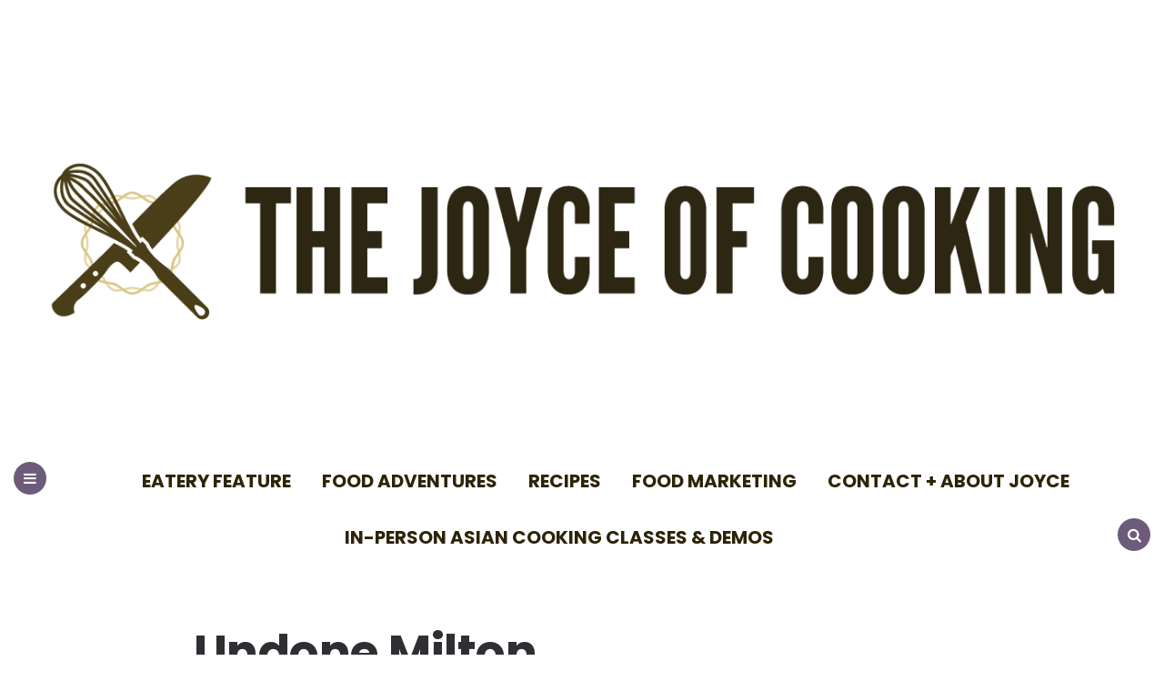

--- FILE ---
content_type: text/html; charset=UTF-8
request_url: https://www.joyceofcooking.com/undone-miltons-newest-food-truck/img_2293/
body_size: 18911
content:
<!DOCTYPE html>
<html dir="ltr" lang="en-US" prefix="og: https://ogp.me/ns#">
<head>
<meta charset="UTF-8">
<meta name="viewport" content="width=device-width, initial-scale=1.0">
<link rel="profile" href="https://gmpg.org/xfn/11">

<title>Undone Milton | The Joyce of Cooking</title><link rel="preload" as="style" href="https://fonts.googleapis.com/css2?family=Poppins%3Aital%2Cwght%400%2C400%3B0%2C500%3B0%2C600%3B0%2C700%3B0%2C800%3B1%2C400%3B1%2C600%3B1%2C700&#038;ver=1.0.0&#038;display=swap" /><script src="/cdn-cgi/scripts/7d0fa10a/cloudflare-static/rocket-loader.min.js" data-cf-settings="9173769a05e842432705d38d-|49"></script><link rel="stylesheet" href="https://fonts.googleapis.com/css2?family=Poppins%3Aital%2Cwght%400%2C400%3B0%2C500%3B0%2C600%3B0%2C700%3B0%2C800%3B1%2C400%3B1%2C600%3B1%2C700&#038;ver=1.0.0&#038;display=swap" media="print" onload="this.media='all'" /><noscript><link rel="stylesheet" href="https://fonts.googleapis.com/css2?family=Poppins%3Aital%2Cwght%400%2C400%3B0%2C500%3B0%2C600%3B0%2C700%3B0%2C800%3B1%2C400%3B1%2C600%3B1%2C700&#038;ver=1.0.0&#038;display=swap" /></noscript><link rel="stylesheet" href="https://www.joyceofcooking.com/wp-content/cache/min/1/73df532f3286d4051c911a52c1dfbeee.css" media="all" data-minify="1" />
	<style>img:is([sizes="auto" i], [sizes^="auto," i]) { contain-intrinsic-size: 3000px 1500px }</style>
	
		<!-- All in One SEO 4.9.0 - aioseo.com -->
	<meta name="description" content="Undone Milton food truck for island vibe foods" />
	<meta name="robots" content="max-image-preview:large" />
	<meta name="author" content="Joyce"/>
	<meta name="google-site-verification" content="1h0ygOzkHX72aRXkwqkTsfwi56yai_aaXdrK8eL4M_o" />
	<meta name="msvalidate.01" content="2783D8089D62063BC7E473E67AB24E1F" />
	<link rel="canonical" href="https://www.joyceofcooking.com/undone-miltons-newest-food-truck/img_2293/" />
	<meta name="generator" content="All in One SEO (AIOSEO) 4.9.0" />
		<meta property="og:locale" content="en_US" />
		<meta property="og:site_name" content="The Joyce of Cooking | Reviews, event info, and top-secret recipes" />
		<meta property="og:type" content="blog" />
		<meta property="og:title" content="Undone Milton | The Joyce of Cooking" />
		<meta property="og:description" content="Undone Milton food truck for island vibe foods" />
		<meta property="og:url" content="https://www.joyceofcooking.com/undone-miltons-newest-food-truck/img_2293/" />
		<meta property="fb:admins" content="120805020" />
		<meta property="og:image" content="https://www.joyceofcooking.com/wp-content/uploads/2019/10/cropped-Site-Logo-Horizontal-DARK-V2-200.png" />
		<meta property="og:image:secure_url" content="https://www.joyceofcooking.com/wp-content/uploads/2019/10/cropped-Site-Logo-Horizontal-DARK-V2-200.png" />
		<meta name="twitter:card" content="summary" />
		<meta name="twitter:site" content="@joyceofcooking" />
		<meta name="twitter:title" content="Undone Milton | The Joyce of Cooking" />
		<meta name="twitter:description" content="Undone Milton food truck for island vibe foods" />
		<meta name="twitter:creator" content="@joyceofcooking" />
		<meta name="twitter:image" content="https://www.joyceofcooking.com/wp-content/uploads/2019/10/cropped-Site-Logo-Horizontal-DARK-V2-200.png" />
		<script type="application/ld+json" class="aioseo-schema">
			{"@context":"https:\/\/schema.org","@graph":[{"@type":"BreadcrumbList","@id":"https:\/\/www.joyceofcooking.com\/undone-miltons-newest-food-truck\/img_2293\/#breadcrumblist","itemListElement":[{"@type":"ListItem","@id":"https:\/\/www.joyceofcooking.com#listItem","position":1,"name":"Home","item":"https:\/\/www.joyceofcooking.com","nextItem":{"@type":"ListItem","@id":"https:\/\/www.joyceofcooking.com\/undone-miltons-newest-food-truck\/img_2293\/#listItem","name":"Undone Milton"}},{"@type":"ListItem","@id":"https:\/\/www.joyceofcooking.com\/undone-miltons-newest-food-truck\/img_2293\/#listItem","position":2,"name":"Undone Milton","previousItem":{"@type":"ListItem","@id":"https:\/\/www.joyceofcooking.com#listItem","name":"Home"}}]},{"@type":"ItemPage","@id":"https:\/\/www.joyceofcooking.com\/undone-miltons-newest-food-truck\/img_2293\/#itempage","url":"https:\/\/www.joyceofcooking.com\/undone-miltons-newest-food-truck\/img_2293\/","name":"Undone Milton | The Joyce of Cooking","description":"Undone Milton food truck for island vibe foods","inLanguage":"en-US","isPartOf":{"@id":"https:\/\/www.joyceofcooking.com\/#website"},"breadcrumb":{"@id":"https:\/\/www.joyceofcooking.com\/undone-miltons-newest-food-truck\/img_2293\/#breadcrumblist"},"author":{"@id":"https:\/\/www.joyceofcooking.com\/author\/thejoyceofcooking\/#author"},"creator":{"@id":"https:\/\/www.joyceofcooking.com\/author\/thejoyceofcooking\/#author"},"datePublished":"2018-08-12T12:00:26-04:00","dateModified":"2018-08-12T12:03:47-04:00"},{"@type":"Person","@id":"https:\/\/www.joyceofcooking.com\/#person","name":"Joyce","image":{"@type":"ImageObject","@id":"https:\/\/www.joyceofcooking.com\/undone-miltons-newest-food-truck\/img_2293\/#personImage","url":"https:\/\/secure.gravatar.com\/avatar\/a423c53acb551801947f43a698e740d2f940211e4d0c22e2a57a440ce4712e4d?s=96&d=mm&r=pg","width":96,"height":96,"caption":"Joyce"}},{"@type":"Person","@id":"https:\/\/www.joyceofcooking.com\/author\/thejoyceofcooking\/#author","url":"https:\/\/www.joyceofcooking.com\/author\/thejoyceofcooking\/","name":"Joyce","image":{"@type":"ImageObject","@id":"https:\/\/www.joyceofcooking.com\/undone-miltons-newest-food-truck\/img_2293\/#authorImage","url":"https:\/\/secure.gravatar.com\/avatar\/a423c53acb551801947f43a698e740d2f940211e4d0c22e2a57a440ce4712e4d?s=96&d=mm&r=pg","width":96,"height":96,"caption":"Joyce"}},{"@type":"WebSite","@id":"https:\/\/www.joyceofcooking.com\/#website","url":"https:\/\/www.joyceofcooking.com\/","name":"The Joyce of Cooking","description":"joyceofcooking.com: Easy to Make Recipes and All Things Food!","inLanguage":"en-US","publisher":{"@id":"https:\/\/www.joyceofcooking.com\/#person"}}]}
		</script>
		<!-- All in One SEO -->

<link rel='dns-prefetch' href='//fonts.googleapis.com' />
<link href='https://fonts.gstatic.com' crossorigin rel='preconnect' />
<link rel="alternate" type="application/rss+xml" title="The Joyce of Cooking &raquo; Feed" href="https://www.joyceofcooking.com/feed/" />
<link rel="alternate" type="application/rss+xml" title="The Joyce of Cooking &raquo; Comments Feed" href="https://www.joyceofcooking.com/comments/feed/" />
<link rel="alternate" type="application/rss+xml" title="The Joyce of Cooking &raquo; Undone Milton Comments Feed" href="https://www.joyceofcooking.com/undone-miltons-newest-food-truck/img_2293/feed/" />
<script type="9173769a05e842432705d38d-text/javascript">(()=>{"use strict";const e=[400,500,600,700,800,900],t=e=>`wprm-min-${e}`,n=e=>`wprm-max-${e}`,s=new Set,o="ResizeObserver"in window,r=o?new ResizeObserver((e=>{for(const t of e)c(t.target)})):null,i=.5/(window.devicePixelRatio||1);function c(s){const o=s.getBoundingClientRect().width||0;for(let r=0;r<e.length;r++){const c=e[r],a=o<=c+i;o>c+i?s.classList.add(t(c)):s.classList.remove(t(c)),a?s.classList.add(n(c)):s.classList.remove(n(c))}}function a(e){s.has(e)||(s.add(e),r&&r.observe(e),c(e))}!function(e=document){e.querySelectorAll(".wprm-recipe").forEach(a)}();if(new MutationObserver((e=>{for(const t of e)for(const e of t.addedNodes)e instanceof Element&&(e.matches?.(".wprm-recipe")&&a(e),e.querySelectorAll?.(".wprm-recipe").forEach(a))})).observe(document.documentElement,{childList:!0,subtree:!0}),!o){let e=0;addEventListener("resize",(()=>{e&&cancelAnimationFrame(e),e=requestAnimationFrame((()=>s.forEach(c)))}),{passive:!0})}})();</script><style id='wp-emoji-styles-inline-css' type='text/css'>

	img.wp-smiley, img.emoji {
		display: inline !important;
		border: none !important;
		box-shadow: none !important;
		height: 1em !important;
		width: 1em !important;
		margin: 0 0.07em !important;
		vertical-align: -0.1em !important;
		background: none !important;
		padding: 0 !important;
	}
</style>

<style id='classic-theme-styles-inline-css' type='text/css'>
/*! This file is auto-generated */
.wp-block-button__link{color:#fff;background-color:#32373c;border-radius:9999px;box-shadow:none;text-decoration:none;padding:calc(.667em + 2px) calc(1.333em + 2px);font-size:1.125em}.wp-block-file__button{background:#32373c;color:#fff;text-decoration:none}
</style>

<style id='widget-for-eventbrite-api-display-eventbrite-events-style-inline-css' type='text/css'>


</style>
<style id='global-styles-inline-css' type='text/css'>
:root{--wp--preset--aspect-ratio--square: 1;--wp--preset--aspect-ratio--4-3: 4/3;--wp--preset--aspect-ratio--3-4: 3/4;--wp--preset--aspect-ratio--3-2: 3/2;--wp--preset--aspect-ratio--2-3: 2/3;--wp--preset--aspect-ratio--16-9: 16/9;--wp--preset--aspect-ratio--9-16: 9/16;--wp--preset--color--black: #000000;--wp--preset--color--cyan-bluish-gray: #abb8c3;--wp--preset--color--white: #ffffff;--wp--preset--color--pale-pink: #f78da7;--wp--preset--color--vivid-red: #cf2e2e;--wp--preset--color--luminous-vivid-orange: #ff6900;--wp--preset--color--luminous-vivid-amber: #fcb900;--wp--preset--color--light-green-cyan: #7bdcb5;--wp--preset--color--vivid-green-cyan: #00d084;--wp--preset--color--pale-cyan-blue: #8ed1fc;--wp--preset--color--vivid-cyan-blue: #0693e3;--wp--preset--color--vivid-purple: #9b51e0;--wp--preset--color--theme-color-one: #6c5b7b;--wp--preset--color--theme-color-two: #f67280;--wp--preset--color--theme-color-three: #f8b195;--wp--preset--color--theme-color-four: #c06c84;--wp--preset--color--very-dark-grey: #2e2f33;--wp--preset--color--dark-grey: #45464b;--wp--preset--color--medium-grey: #94979e;--wp--preset--color--light-grey: #D3D3D3;--wp--preset--gradient--vivid-cyan-blue-to-vivid-purple: linear-gradient(135deg,rgba(6,147,227,1) 0%,rgb(155,81,224) 100%);--wp--preset--gradient--light-green-cyan-to-vivid-green-cyan: linear-gradient(135deg,rgb(122,220,180) 0%,rgb(0,208,130) 100%);--wp--preset--gradient--luminous-vivid-amber-to-luminous-vivid-orange: linear-gradient(135deg,rgba(252,185,0,1) 0%,rgba(255,105,0,1) 100%);--wp--preset--gradient--luminous-vivid-orange-to-vivid-red: linear-gradient(135deg,rgba(255,105,0,1) 0%,rgb(207,46,46) 100%);--wp--preset--gradient--very-light-gray-to-cyan-bluish-gray: linear-gradient(135deg,rgb(238,238,238) 0%,rgb(169,184,195) 100%);--wp--preset--gradient--cool-to-warm-spectrum: linear-gradient(135deg,rgb(74,234,220) 0%,rgb(151,120,209) 20%,rgb(207,42,186) 40%,rgb(238,44,130) 60%,rgb(251,105,98) 80%,rgb(254,248,76) 100%);--wp--preset--gradient--blush-light-purple: linear-gradient(135deg,rgb(255,206,236) 0%,rgb(152,150,240) 100%);--wp--preset--gradient--blush-bordeaux: linear-gradient(135deg,rgb(254,205,165) 0%,rgb(254,45,45) 50%,rgb(107,0,62) 100%);--wp--preset--gradient--luminous-dusk: linear-gradient(135deg,rgb(255,203,112) 0%,rgb(199,81,192) 50%,rgb(65,88,208) 100%);--wp--preset--gradient--pale-ocean: linear-gradient(135deg,rgb(255,245,203) 0%,rgb(182,227,212) 50%,rgb(51,167,181) 100%);--wp--preset--gradient--electric-grass: linear-gradient(135deg,rgb(202,248,128) 0%,rgb(113,206,126) 100%);--wp--preset--gradient--midnight: linear-gradient(135deg,rgb(2,3,129) 0%,rgb(40,116,252) 100%);--wp--preset--font-size--small: 13px;--wp--preset--font-size--medium: 20px;--wp--preset--font-size--large: 36px;--wp--preset--font-size--x-large: 42px;--wp--preset--spacing--20: 0.44rem;--wp--preset--spacing--30: 0.67rem;--wp--preset--spacing--40: 1rem;--wp--preset--spacing--50: 1.5rem;--wp--preset--spacing--60: 2.25rem;--wp--preset--spacing--70: 3.38rem;--wp--preset--spacing--80: 5.06rem;--wp--preset--shadow--natural: 6px 6px 9px rgba(0, 0, 0, 0.2);--wp--preset--shadow--deep: 12px 12px 50px rgba(0, 0, 0, 0.4);--wp--preset--shadow--sharp: 6px 6px 0px rgba(0, 0, 0, 0.2);--wp--preset--shadow--outlined: 6px 6px 0px -3px rgba(255, 255, 255, 1), 6px 6px rgba(0, 0, 0, 1);--wp--preset--shadow--crisp: 6px 6px 0px rgba(0, 0, 0, 1);}:where(.is-layout-flex){gap: 0.5em;}:where(.is-layout-grid){gap: 0.5em;}body .is-layout-flex{display: flex;}.is-layout-flex{flex-wrap: wrap;align-items: center;}.is-layout-flex > :is(*, div){margin: 0;}body .is-layout-grid{display: grid;}.is-layout-grid > :is(*, div){margin: 0;}:where(.wp-block-columns.is-layout-flex){gap: 2em;}:where(.wp-block-columns.is-layout-grid){gap: 2em;}:where(.wp-block-post-template.is-layout-flex){gap: 1.25em;}:where(.wp-block-post-template.is-layout-grid){gap: 1.25em;}.has-black-color{color: var(--wp--preset--color--black) !important;}.has-cyan-bluish-gray-color{color: var(--wp--preset--color--cyan-bluish-gray) !important;}.has-white-color{color: var(--wp--preset--color--white) !important;}.has-pale-pink-color{color: var(--wp--preset--color--pale-pink) !important;}.has-vivid-red-color{color: var(--wp--preset--color--vivid-red) !important;}.has-luminous-vivid-orange-color{color: var(--wp--preset--color--luminous-vivid-orange) !important;}.has-luminous-vivid-amber-color{color: var(--wp--preset--color--luminous-vivid-amber) !important;}.has-light-green-cyan-color{color: var(--wp--preset--color--light-green-cyan) !important;}.has-vivid-green-cyan-color{color: var(--wp--preset--color--vivid-green-cyan) !important;}.has-pale-cyan-blue-color{color: var(--wp--preset--color--pale-cyan-blue) !important;}.has-vivid-cyan-blue-color{color: var(--wp--preset--color--vivid-cyan-blue) !important;}.has-vivid-purple-color{color: var(--wp--preset--color--vivid-purple) !important;}.has-black-background-color{background-color: var(--wp--preset--color--black) !important;}.has-cyan-bluish-gray-background-color{background-color: var(--wp--preset--color--cyan-bluish-gray) !important;}.has-white-background-color{background-color: var(--wp--preset--color--white) !important;}.has-pale-pink-background-color{background-color: var(--wp--preset--color--pale-pink) !important;}.has-vivid-red-background-color{background-color: var(--wp--preset--color--vivid-red) !important;}.has-luminous-vivid-orange-background-color{background-color: var(--wp--preset--color--luminous-vivid-orange) !important;}.has-luminous-vivid-amber-background-color{background-color: var(--wp--preset--color--luminous-vivid-amber) !important;}.has-light-green-cyan-background-color{background-color: var(--wp--preset--color--light-green-cyan) !important;}.has-vivid-green-cyan-background-color{background-color: var(--wp--preset--color--vivid-green-cyan) !important;}.has-pale-cyan-blue-background-color{background-color: var(--wp--preset--color--pale-cyan-blue) !important;}.has-vivid-cyan-blue-background-color{background-color: var(--wp--preset--color--vivid-cyan-blue) !important;}.has-vivid-purple-background-color{background-color: var(--wp--preset--color--vivid-purple) !important;}.has-black-border-color{border-color: var(--wp--preset--color--black) !important;}.has-cyan-bluish-gray-border-color{border-color: var(--wp--preset--color--cyan-bluish-gray) !important;}.has-white-border-color{border-color: var(--wp--preset--color--white) !important;}.has-pale-pink-border-color{border-color: var(--wp--preset--color--pale-pink) !important;}.has-vivid-red-border-color{border-color: var(--wp--preset--color--vivid-red) !important;}.has-luminous-vivid-orange-border-color{border-color: var(--wp--preset--color--luminous-vivid-orange) !important;}.has-luminous-vivid-amber-border-color{border-color: var(--wp--preset--color--luminous-vivid-amber) !important;}.has-light-green-cyan-border-color{border-color: var(--wp--preset--color--light-green-cyan) !important;}.has-vivid-green-cyan-border-color{border-color: var(--wp--preset--color--vivid-green-cyan) !important;}.has-pale-cyan-blue-border-color{border-color: var(--wp--preset--color--pale-cyan-blue) !important;}.has-vivid-cyan-blue-border-color{border-color: var(--wp--preset--color--vivid-cyan-blue) !important;}.has-vivid-purple-border-color{border-color: var(--wp--preset--color--vivid-purple) !important;}.has-vivid-cyan-blue-to-vivid-purple-gradient-background{background: var(--wp--preset--gradient--vivid-cyan-blue-to-vivid-purple) !important;}.has-light-green-cyan-to-vivid-green-cyan-gradient-background{background: var(--wp--preset--gradient--light-green-cyan-to-vivid-green-cyan) !important;}.has-luminous-vivid-amber-to-luminous-vivid-orange-gradient-background{background: var(--wp--preset--gradient--luminous-vivid-amber-to-luminous-vivid-orange) !important;}.has-luminous-vivid-orange-to-vivid-red-gradient-background{background: var(--wp--preset--gradient--luminous-vivid-orange-to-vivid-red) !important;}.has-very-light-gray-to-cyan-bluish-gray-gradient-background{background: var(--wp--preset--gradient--very-light-gray-to-cyan-bluish-gray) !important;}.has-cool-to-warm-spectrum-gradient-background{background: var(--wp--preset--gradient--cool-to-warm-spectrum) !important;}.has-blush-light-purple-gradient-background{background: var(--wp--preset--gradient--blush-light-purple) !important;}.has-blush-bordeaux-gradient-background{background: var(--wp--preset--gradient--blush-bordeaux) !important;}.has-luminous-dusk-gradient-background{background: var(--wp--preset--gradient--luminous-dusk) !important;}.has-pale-ocean-gradient-background{background: var(--wp--preset--gradient--pale-ocean) !important;}.has-electric-grass-gradient-background{background: var(--wp--preset--gradient--electric-grass) !important;}.has-midnight-gradient-background{background: var(--wp--preset--gradient--midnight) !important;}.has-small-font-size{font-size: var(--wp--preset--font-size--small) !important;}.has-medium-font-size{font-size: var(--wp--preset--font-size--medium) !important;}.has-large-font-size{font-size: var(--wp--preset--font-size--large) !important;}.has-x-large-font-size{font-size: var(--wp--preset--font-size--x-large) !important;}
:where(.wp-block-post-template.is-layout-flex){gap: 1.25em;}:where(.wp-block-post-template.is-layout-grid){gap: 1.25em;}
:where(.wp-block-columns.is-layout-flex){gap: 2em;}:where(.wp-block-columns.is-layout-grid){gap: 2em;}
:root :where(.wp-block-pullquote){font-size: 1.5em;line-height: 1.6;}
</style>












<style id='rocket-lazyload-inline-css' type='text/css'>
.rll-youtube-player{position:relative;padding-bottom:56.23%;height:0;overflow:hidden;max-width:100%;}.rll-youtube-player iframe{position:absolute;top:0;left:0;width:100%;height:100%;z-index:100;background:0 0}.rll-youtube-player img{bottom:0;display:block;left:0;margin:auto;max-width:100%;width:100%;position:absolute;right:0;top:0;border:none;height:auto;cursor:pointer;-webkit-transition:.4s all;-moz-transition:.4s all;transition:.4s all}.rll-youtube-player img:hover{-webkit-filter:brightness(75%)}.rll-youtube-player .play{height:72px;width:72px;left:50%;top:50%;margin-left:-36px;margin-top:-36px;position:absolute;background:url(https://www.joyceofcooking.com/wp-content/plugins/wp-rocket/assets/img/youtube.png) no-repeat;cursor:pointer}
</style>
<script type="9173769a05e842432705d38d-text/javascript" id="widget-for-eventbrite-api-display-eventbrite-events-script-js-extra">
/* <![CDATA[ */
var wfea_freemius = {"current_plan":"free","can_use_premium_code":"","is_plan_silver":"","is_plan_gold":"","is_plan_platinum":""};
var wfea_controls_meta = {"common":{"free":[{"name":"wfea_limit","label":"Number of Events to Display","type":"number","args":{"default":5}},{"name":"wfea_order_by","label":"Event Sort Order","type":"select2","args":{"options":{"asc":"Ascending Date","desc":"Descending Date","created_asc":"Created Date \u2013 ascending","created_desc":"Created Date \u2013 descending","published_asc":"EB Published Ascending","published_desc":"EB Published Descending"}}}]},"display":{"free":[{"name":"wfea_booknow","label":"Book Now button"},{"name":"wfea_date","label":"Event Date\/Time in Heading","args":{"condition":{"wfea_layout!":"short_date"}}},{"name":"wfea_excerpt","label":"Excerpt of Event Summary"},{"name":"wfea_thumb","label":"Image Display"},{"name":"wfea_thumb_original","label":"High Resolution Image","args":{"condition":{"wfea_thumb":["true"]}}},{"name":"wfea_readmore","label":"Read More Link on Excerpt","args":{"condition":{"wfea_layout!":["cal","cal_list"]}}}]},"enabling":{"free":[{"name":"wfea_newtab","label":"Link to EB in New Tab","args":{"default":"","condition":{"wfea_layout!":["cal","cal_list"]}}}]},"filtering":[],"selection":{"free":[{"name":"wfea_status","label":"Event Status","type":"select2","args":{"options":{"live":"Live","started":"Started","ended":"Ended","canceled":"Canceled","draft":"Draft","all":"All"},"default":"live","multiple":"true"}}]},"settings":{"free":[{"name":"wfea_booknow_text","label":"Book Now Wording","type":"text","args":{"default":"Register >>"}},{"name":"wfea_css_class","label":"Custom CSS Class","type":"text"},{"name":"wfea_cssID","label":"Custom CSS ID","type":"text"},{"name":"wfea_thumb_align","label":"Image Alignment","type":"select2","args":{"options":{"eaw-alignleft":"Left","eaw-alignright":"Right","eaw-aligncenter":"Center"},"condition":{"wfea_layout":"widget"},"default":"eaw-alignright"}},{"name":"wfea_length","label":"Length of Description","type":"number"},{"name":"wfea_thumb_width","label":"Image Width","type":"number","args":{"condition":{"wfea_layout":"widget"},"default":350,"max":""}},{"name":"wfea_thumb_default","label":"Default Image","type":"text"},{"name":"wfea_readmore_text","label":"Read More Wording","type":"text","args":{"default":"Read More >>","condition":{"wfea_layout!":["cal","cal_list"]}}}]},"ajaxurl":"https:\/\/www.joyceofcooking.com\/wp-admin\/admin-ajax.php","nonce":"ae6cfdb5f5"};
/* ]]> */
</script>
<script type="9173769a05e842432705d38d-text/javascript" src="https://www.joyceofcooking.com/wp-includes/js/jquery/jquery.min.js?ver=3.7.1" id="jquery-core-js"></script>
<script type="9173769a05e842432705d38d-text/javascript" src="https://www.joyceofcooking.com/wp-includes/js/jquery/jquery-migrate.min.js?ver=3.4.1" id="jquery-migrate-js" defer></script>
<script type="9173769a05e842432705d38d-text/javascript" id="cookie-law-info-js-extra">
/* <![CDATA[ */
var Cli_Data = {"nn_cookie_ids":[],"cookielist":[],"non_necessary_cookies":[],"ccpaEnabled":"","ccpaRegionBased":"","ccpaBarEnabled":"","strictlyEnabled":["necessary","obligatoire"],"ccpaType":"gdpr","js_blocking":"","custom_integration":"","triggerDomRefresh":"","secure_cookies":""};
var cli_cookiebar_settings = {"animate_speed_hide":"500","animate_speed_show":"500","background":"#f5edd0","border":"#d9c680","border_on":"","button_1_button_colour":"#e44e4f","button_1_button_hover":"#b63e3f","button_1_link_colour":"#fff","button_1_as_button":"1","button_1_new_win":"1","button_2_button_colour":"#333","button_2_button_hover":"#292929","button_2_link_colour":"#444","button_2_as_button":"","button_2_hidebar":"","button_3_button_colour":"#e44e4f","button_3_button_hover":"#b63e3f","button_3_link_colour":"#fff","button_3_as_button":"1","button_3_new_win":"1","button_4_button_colour":"#000","button_4_button_hover":"#000000","button_4_link_colour":"#fff","button_4_as_button":"1","button_7_button_colour":"#61a229","button_7_button_hover":"#4e8221","button_7_link_colour":"#fff","button_7_as_button":"1","button_7_new_win":"","font_family":"inherit","header_fix":"","notify_animate_hide":"","notify_animate_show":"","notify_div_id":"#cookie-law-info-bar","notify_position_horizontal":"right","notify_position_vertical":"bottom","scroll_close":"","scroll_close_reload":"","accept_close_reload":"","reject_close_reload":"","showagain_tab":"","showagain_background":"#fff","showagain_border":"#000","showagain_div_id":"#cookie-law-info-again","showagain_x_position":"100px","text":"#2d2509","show_once_yn":"","show_once":"8000","logging_on":"","as_popup":"","popup_overlay":"1","bar_heading_text":"","cookie_bar_as":"banner","popup_showagain_position":"bottom-right","widget_position":"left"};
var log_object = {"ajax_url":"https:\/\/www.joyceofcooking.com\/wp-admin\/admin-ajax.php"};
/* ]]> */
</script>
<script data-minify="1" type="9173769a05e842432705d38d-text/javascript" src="https://www.joyceofcooking.com/wp-content/cache/min/1/wp-content/plugins/cookie-law-info/legacy/public/js/cookie-law-info-public.js?ver=1708105605" id="cookie-law-info-js" defer></script>
<script type="9173769a05e842432705d38d-text/javascript" src="https://www.joyceofcooking.com/wp-includes/js/jquery/ui/core.min.js?ver=1.13.3" id="jquery-ui-core-js" defer></script>
<script type="9173769a05e842432705d38d-text/javascript" src="https://www.joyceofcooking.com/wp-includes/js/jquery/ui/mouse.min.js?ver=1.13.3" id="jquery-ui-mouse-js" defer></script>
<script type="9173769a05e842432705d38d-text/javascript" src="https://www.joyceofcooking.com/wp-includes/js/jquery/ui/resizable.min.js?ver=1.13.3" id="jquery-ui-resizable-js" defer></script>
<script type="9173769a05e842432705d38d-text/javascript" src="https://www.joyceofcooking.com/wp-includes/js/jquery/ui/draggable.min.js?ver=1.13.3" id="jquery-ui-draggable-js" defer></script>
<script type="9173769a05e842432705d38d-text/javascript" src="https://www.joyceofcooking.com/wp-includes/js/jquery/ui/controlgroup.min.js?ver=1.13.3" id="jquery-ui-controlgroup-js" defer></script>
<script type="9173769a05e842432705d38d-text/javascript" src="https://www.joyceofcooking.com/wp-includes/js/jquery/ui/checkboxradio.min.js?ver=1.13.3" id="jquery-ui-checkboxradio-js" defer></script>
<script type="9173769a05e842432705d38d-text/javascript" src="https://www.joyceofcooking.com/wp-includes/js/jquery/ui/button.min.js?ver=1.13.3" id="jquery-ui-button-js" defer></script>
<script type="9173769a05e842432705d38d-text/javascript" src="https://www.joyceofcooking.com/wp-includes/js/jquery/ui/dialog.min.js?ver=1.13.3" id="jquery-ui-dialog-js" defer></script>
<script type="9173769a05e842432705d38d-text/javascript" id="widget-for-eventbrite-api-js-extra">
/* <![CDATA[ */
var wfea_frontend = {"ajaxurl":"https:\/\/www.joyceofcooking.com\/wp-admin\/admin-ajax.php","nonce":"2217339926"};
/* ]]> */
</script>
<script type="9173769a05e842432705d38d-text/javascript" id="widget-for-eventbrite-api-js-before">
/* <![CDATA[ */
console.debug = function() {};
/* ]]> */
</script>
<script data-minify="1" type="9173769a05e842432705d38d-text/javascript" src="https://www.joyceofcooking.com/wp-content/cache/min/1/wp-content/plugins/widget-for-eventbrite-api/frontend/js/frontend.js?ver=1708105605" id="widget-for-eventbrite-api-js" defer></script>
<script data-minify="1" type="9173769a05e842432705d38d-text/javascript" src="https://www.joyceofcooking.com/wp-content/cache/min/1/wp-content/themes/carrino/js/main.js?ver=1708105605" id="carrino-main-js" defer></script>
<link rel="https://api.w.org/" href="https://www.joyceofcooking.com/wp-json/" /><link rel="alternate" title="JSON" type="application/json" href="https://www.joyceofcooking.com/wp-json/wp/v2/media/3740" /><link rel="EditURI" type="application/rsd+xml" title="RSD" href="https://www.joyceofcooking.com/xmlrpc.php?rsd" />
<meta name="generator" content="WordPress 6.8.3" />
<link rel='shortlink' href='https://www.joyceofcooking.com/?p=3740' />
<link rel="alternate" title="oEmbed (JSON)" type="application/json+oembed" href="https://www.joyceofcooking.com/wp-json/oembed/1.0/embed?url=https%3A%2F%2Fwww.joyceofcooking.com%2Fundone-miltons-newest-food-truck%2Fimg_2293%2F" />
<link rel="alternate" title="oEmbed (XML)" type="text/xml+oembed" href="https://www.joyceofcooking.com/wp-json/oembed/1.0/embed?url=https%3A%2F%2Fwww.joyceofcooking.com%2Fundone-miltons-newest-food-truck%2Fimg_2293%2F&#038;format=xml" />
	<link rel="preconnect" href="https://fonts.googleapis.com">
	<link rel="preconnect" href="https://fonts.gstatic.com">
	<!-- Global site tag (gtag.js) - Google Analytics -->
<script async src="https://www.googletagmanager.com/gtag/js?id=UA-57867836-1" type="9173769a05e842432705d38d-text/javascript"></script>
<script type="9173769a05e842432705d38d-text/javascript">
  window.dataLayer = window.dataLayer || [];
  function gtag(){dataLayer.push(arguments);}
  gtag('js', new Date());

  gtag('config', 'UA-57867836-1');
</script>

<script id="mcjs" type="9173769a05e842432705d38d-text/javascript">!function(c,h,i,m,p){m=c.createElement(h),p=c.getElementsByTagName(h)[0],m.async=1,m.src=i,p.parentNode.insertBefore(m,p)}(document,"script","https://chimpstatic.com/mcjs-connected/js/users/d6d5941700a2ef5b06f7f09ab/dbe636599799b93bce20421ef.js");</script>

<meta name="p:domain_verify" content="11c1068951d16e4e1e048179d6948da3"/><style type="text/css"> .tippy-box[data-theme~="wprm"] { background-color: #333333; color: #FFFFFF; } .tippy-box[data-theme~="wprm"][data-placement^="top"] > .tippy-arrow::before { border-top-color: #333333; } .tippy-box[data-theme~="wprm"][data-placement^="bottom"] > .tippy-arrow::before { border-bottom-color: #333333; } .tippy-box[data-theme~="wprm"][data-placement^="left"] > .tippy-arrow::before { border-left-color: #333333; } .tippy-box[data-theme~="wprm"][data-placement^="right"] > .tippy-arrow::before { border-right-color: #333333; } .tippy-box[data-theme~="wprm"] a { color: #FFFFFF; } .wprm-comment-rating svg { width: 18px !important; height: 18px !important; } img.wprm-comment-rating { width: 90px !important; height: 18px !important; } body { --comment-rating-star-color: #343434; } body { --wprm-popup-font-size: 16px; } body { --wprm-popup-background: #ffffff; } body { --wprm-popup-title: #000000; } body { --wprm-popup-content: #444444; } body { --wprm-popup-button-background: #444444; } body { --wprm-popup-button-text: #ffffff; } body { --wprm-popup-accent: #747B2D; }.wprm-recipe li::before {
display: none !important;
}</style><style type="text/css">.wprm-glossary-term {color: #5A822B;text-decoration: underline;cursor: help;}</style><style type="text/css">.recentcomments a{display:inline !important;padding:0 !important;margin:0 !important;}</style><meta name="generator" content="Powered by Visual Composer - drag and drop page builder for WordPress."/>
<!--[if lte IE 9]><link rel="stylesheet" type="text/css" href="https://www.joyceofcooking.com/wp-content/plugins/js_composer/assets/css/vc_lte_ie9.min.css" media="screen"><![endif]--><!--[if IE  8]><link rel="stylesheet" type="text/css" href="https://www.joyceofcooking.com/wp-content/plugins/js_composer/assets/css/vc-ie8.min.css" media="screen"><![endif]-->

<style type="text/css" id="carrino-custom-css-vars">
:root {
--link-color:#2d2408;
--primary-nav-link-color:#2d2408;
--medium-mobile-logo-font-size:60px;
--small-mobile-logo-font-size:60px;
--custom-logo-width-small:100%;
}
</style>

<style type="text/css" id="custom-background-css">
body.custom-background { background-color: #ffffff; }
</style>
	<link rel="icon" href="https://www.joyceofcooking.com/wp-content/uploads/2016/07/cropped-JoyceofCooking-Blog-Icon-150x150.png" sizes="32x32" />
<link rel="icon" href="https://www.joyceofcooking.com/wp-content/uploads/2016/07/cropped-JoyceofCooking-Blog-Icon-500x500.png" sizes="192x192" />
<link rel="apple-touch-icon" href="https://www.joyceofcooking.com/wp-content/uploads/2016/07/cropped-JoyceofCooking-Blog-Icon-500x500.png" />
<meta name="msapplication-TileImage" content="https://www.joyceofcooking.com/wp-content/uploads/2016/07/cropped-JoyceofCooking-Blog-Icon-500x500.png" />
		<style type="text/css" id="wp-custom-css">
			/* BEGIN Hide Captcha badge */

body:not(.page-id-XX) .grecaptcha-badge {
	display: none;
}

/* END Hide Captcha badge */

/* BEGIN increase the size of the Archive Meta after clicking into the post */

article:not(.the-post) .entry-meta.after-title {
    font-size: 14px; /* Change to whatever you need */
}

/* END increase the size of the Archive Meta after clicking into the post*/

/* BEGIN change the top menu’s font size on desktop viewing */

.nav-uppercase .primary-nav li {
    font-size: 20px;
}

/* END change the top menu’s font size on desktop viewing */

		</style>
			<style id="egf-frontend-styles" type="text/css">
		p {color: #4f4f4f;font-size: 16px;line-height: 1.3;} h1 {} h2 {} h3 {} h4 {} h5 {} h6 {} 	</style>
	<noscript><style type="text/css"> .wpb_animate_when_almost_visible { opacity: 1; }</style></noscript><noscript><style id="rocket-lazyload-nojs-css">.rll-youtube-player, [data-lazy-src]{display:none !important;}</style></noscript></head>


<body class="attachment wp-singular attachment-template-default single single-attachment postid-3740 attachmentid-3740 attachment-jpeg custom-background wp-custom-logo wp-theme-carrino wp-child-theme-carrino-child has-related-posts has-sticky-nav has-author-bio wpb-js-composer js-comp-ver-4.12.1 vc_responsive">
	
	<!-- fade the body when slide menu is active -->
	<div class="body-fade"></div>

	<div class="site-wrapper">
	
	<header id="site-header" class="site-header default sticky-nav nav-uppercase">

		<div class="container header-layout-wrapper">

			
			<span class="toggle toggle-menu mobile-only">
				<span><i class="icon-menu-1"></i></span><span class="screen-reader-text">Menu</span>
			</span>


	
				<div class="logo-wrapper faux-heading"><span class="screen-reader-text">The Joyce of Cooking</span><a href="https://www.joyceofcooking.com/" class="custom-logo-link" rel="home"><img src="data:image/svg+xml,%3Csvg%20xmlns='http://www.w3.org/2000/svg'%20viewBox='0%200%200%200'%3E%3C/svg%3E" alt="The Joyce of Cooking" class="custom-logo" data-lazy-src="https://www.joyceofcooking.com/wp-content/uploads/2019/10/cropped-Site-Logo-Horizontal-DARK-V2-200.png" /><noscript><img src="https://www.joyceofcooking.com/wp-content/uploads/2019/10/cropped-Site-Logo-Horizontal-DARK-V2-200.png" alt="The Joyce of Cooking" class="custom-logo" /></noscript></a></div>
					<span class="toggle toggle-search mobile-only"><span><i class="icon-search"></i></span><span class="screen-reader-text">Search</span></span>


					
		</div>
			
		<nav class="menu-primary-navigation-container"><ul id="primary-nav" class="primary-nav"><li class="toggle toggle-menu alignleft"><span><i class="icon-menu-1"></i></span><span class="screen-reader-text">Menu</span></li><li id="menu-item-96" class="menu-item menu-item-type-taxonomy menu-item-object-category menu-item-96"><a href="https://www.joyceofcooking.com/category/eatery-feature/">Eatery Feature</a></li>
<li id="menu-item-2843" class="menu-item menu-item-type-taxonomy menu-item-object-category menu-item-2843"><a href="https://www.joyceofcooking.com/category/food-adventures/">Food Adventures</a></li>
<li id="menu-item-419" class="menu-item menu-item-type-taxonomy menu-item-object-category menu-item-419"><a href="https://www.joyceofcooking.com/category/recipes/">Recipes</a></li>
<li id="menu-item-6547" class="menu-item menu-item-type-taxonomy menu-item-object-category menu-item-6547"><a href="https://www.joyceofcooking.com/category/food-marketing/">Food Marketing</a></li>
<li id="menu-item-22" class="menu-item menu-item-type-post_type menu-item-object-page menu-item-22"><a href="https://www.joyceofcooking.com/contact-joyce/">Contact + About Joyce</a></li>
<li id="menu-item-7384" class="menu-item menu-item-type-post_type menu-item-object-page menu-item-7384"><a href="https://www.joyceofcooking.com/marketing-and-cooking-classes/">In-Person Asian Cooking Classes &#038; Demos</a></li>
<li class="toggle toggle-search alignright"><span><i class="icon-search"></i></span><span class="screen-reader-text">Search</span></li></ul></nav>
	</header><!-- .site-header -->

	<!-- site search -->
	<div class="site-search">
		<i class="icon-cancel toggle-search"></i>
		

<form role="search" method="get" class="search-form" action="https://www.joyceofcooking.com/">
	<label for="search-form-696aa25934e00">
		<span class="screen-reader-text">Search for:</span>
	</label>
	<input type="search" id="search-form-696aa25934e00" class="search-field" placeholder="Search and press Enter" value="" name="s" />
	<button type="submit" class="search-submit"><i class="icon-search"></i><span class="screen-reader-text">Search</span></button>
</form>
	</div>

	
<aside class="mobile-navigation slide-menu sidebar" aria-label="Blog Sidebar">
		<span class="close-menu"><i class="icon-cancel"></i></span>
		
		<nav class="primary-nav-sidebar-wrapper mobile-only"><ul id="primary-nav-sidebar" class="primary-nav-sidebar"><li class="menu-item menu-item-type-taxonomy menu-item-object-category menu-item-96"><a href="https://www.joyceofcooking.com/category/eatery-feature/">Eatery Feature</a><span class="expand"></span></li>
<li class="menu-item menu-item-type-taxonomy menu-item-object-category menu-item-2843"><a href="https://www.joyceofcooking.com/category/food-adventures/">Food Adventures</a><span class="expand"></span></li>
<li class="menu-item menu-item-type-taxonomy menu-item-object-category menu-item-419"><a href="https://www.joyceofcooking.com/category/recipes/">Recipes</a><span class="expand"></span></li>
<li class="menu-item menu-item-type-taxonomy menu-item-object-category menu-item-6547"><a href="https://www.joyceofcooking.com/category/food-marketing/">Food Marketing</a><span class="expand"></span></li>
<li class="menu-item menu-item-type-post_type menu-item-object-page menu-item-22"><a href="https://www.joyceofcooking.com/contact-joyce/">Contact + About Joyce</a><span class="expand"></span></li>
<li class="menu-item menu-item-type-post_type menu-item-object-page menu-item-7384"><a href="https://www.joyceofcooking.com/marketing-and-cooking-classes/">In-Person Asian Cooking Classes &#038; Demos</a><span class="expand"></span></li>
</ul></nav><section id="custom_html-3" class="widget_text widget widget_custom_html"><div class="textwidget custom-html-widget"><script async src="//pagead2.googlesyndication.com/pagead/js/adsbygoogle.js" type="9173769a05e842432705d38d-text/javascript"></script>
<!-- 1st Ad -->
<ins class="adsbygoogle"
     style="display:block"
     data-ad-client="ca-pub-3452399824597628"
     data-ad-slot="4387449410"
     data-ad-format="auto"></ins>
<script type="9173769a05e842432705d38d-text/javascript">
(adsbygoogle = window.adsbygoogle || []).push({});
</script></div></section><section id="text-4" class="widget widget_text">			<div class="textwidget"><a class="twitter-timeline" href="https://twitter.com/joyceofcooking" data-tweet-limit="1">Tweets by joyceofcooking</a> <script data-minify="1" async src="https://www.joyceofcooking.com/wp-content/cache/min/1/widgets.js?ver=1708105605" charset="utf-8" type="9173769a05e842432705d38d-text/javascript"></script></div>
		</section>
		<section id="recent-posts-2" class="widget widget_recent_entries">
		<h3 class="widget-title">Recent Posts</h3>
		<ul>
											<li>
					<a href="https://www.joyceofcooking.com/the-best-green-onion-ginger-lobster-recipe-inspired-by-prince-edward-island/">The Best Green Onion &amp; Ginger Lobster Recipe Inspired by Prince Edward Island</a>
									</li>
											<li>
					<a href="https://www.joyceofcooking.com/torontos-beloved-craigs-cookies-is-opening-a-new-location-in-hamilton/">Toronto&#8217;s Beloved Craig&#8217;s Cookies is Opening a New Location in Hamilton</a>
									</li>
											<li>
					<a href="https://www.joyceofcooking.com/fish-chips-in-hamilton-ontario/">Fish &#038; Chips in Hamilton Ontario</a>
									</li>
											<li>
					<a href="https://www.joyceofcooking.com/new-restaurant-alert-zehra-turkish-cuisine-in-east-hamilton/">New Restaurant Alert: Zehra Turkish Cuisine in East Hamilton</a>
									</li>
											<li>
					<a href="https://www.joyceofcooking.com/savouring-afghan-traditions-a-culinary-journey-at-samir-kebab-in-burlington/">Savouring Afghan Traditions: A Culinary Journey at Samir Kebab in Burlington</a>
									</li>
					</ul>

		</section><section id="recent-comments-2" class="widget widget_recent_comments"><h3 class="widget-title">Recent Comments</h3><ul id="recentcomments"><li class="recentcomments"><span class="comment-author-link">Mary</span> on <a href="https://www.joyceofcooking.com/you-will-be-saying-pita-please-for-more-of-these-easy-homemade-pita-bread/#comment-9755">You will be saying pita please for more of these easy homemade pita bread!</a></li><li class="recentcomments"><span class="comment-author-link">House Steve</span> on <a href="https://www.joyceofcooking.com/fish-chips-in-hamilton-ontario/#comment-7844">Fish &#038; Chips in Hamilton Ontario</a></li><li class="recentcomments"><span class="comment-author-link"><a href="https://www.joyceofcooking.com" class="url" rel="ugc">Joyce</a></span> on <a href="https://www.joyceofcooking.com/the-best-restaurants-near-tim-hortons-field-hamilton/#comment-5115">The Best Restaurants Near Tim Hortons Field Hamilton (The Hamilton Stadium)</a></li><li class="recentcomments"><span class="comment-author-link"><a href="https://www.kingspipes.com/" class="url" rel="ugc external nofollow">King</a></span> on <a href="https://www.joyceofcooking.com/the-best-restaurants-near-tim-hortons-field-hamilton/#comment-5114">The Best Restaurants Near Tim Hortons Field Hamilton (The Hamilton Stadium)</a></li><li class="recentcomments"><span class="comment-author-link">Suzie</span> on <a href="https://www.joyceofcooking.com/asian-salmon-cakes/#comment-5074">Asian Salmon Cakes</a></li></ul></section><section id="custom_html-4" class="widget_text widget widget_custom_html"><div class="textwidget custom-html-widget"><script async src="//pagead2.googlesyndication.com/pagead/js/adsbygoogle.js" type="9173769a05e842432705d38d-text/javascript"></script>
<!-- 2nd side bar ad -->
<ins class="adsbygoogle"
     style="display:block"
     data-ad-client="ca-pub-3452399824597628"
     data-ad-slot="7332641523"
     data-ad-format="auto"></ins>
<script type="9173769a05e842432705d38d-text/javascript">
(adsbygoogle = window.adsbygoogle || []).push({});
</script></div></section><section id="categories-2" class="widget widget_categories"><h3 class="widget-title">Categories</h3>
			<ul>
					<li class="cat-item cat-item-3"><a href="https://www.joyceofcooking.com/category/eatery-feature/">Eatery Feature</a>
</li>
	<li class="cat-item cat-item-130"><a href="https://www.joyceofcooking.com/category/food-adventures/">Food Adventures</a>
</li>
	<li class="cat-item cat-item-1805"><a href="https://www.joyceofcooking.com/category/food-marketing/">Food Marketing</a>
</li>
	<li class="cat-item cat-item-56"><a href="https://www.joyceofcooking.com/category/recipes/">Recipes</a>
</li>
	<li class="cat-item cat-item-1"><a href="https://www.joyceofcooking.com/category/uncategorized/">Uncategorized</a>
</li>
			</ul>

			</section><section id="nav_menu-3" class="widget widget_nav_menu"><div class="menu-main-menu-container"><ul id="menu-main-menu" class="menu"><li class="menu-item menu-item-type-taxonomy menu-item-object-category menu-item-96"><a href="https://www.joyceofcooking.com/category/eatery-feature/">Eatery Feature</a></li>
<li class="menu-item menu-item-type-taxonomy menu-item-object-category menu-item-2843"><a href="https://www.joyceofcooking.com/category/food-adventures/">Food Adventures</a></li>
<li class="menu-item menu-item-type-taxonomy menu-item-object-category menu-item-419"><a href="https://www.joyceofcooking.com/category/recipes/">Recipes</a></li>
<li class="menu-item menu-item-type-taxonomy menu-item-object-category menu-item-6547"><a href="https://www.joyceofcooking.com/category/food-marketing/">Food Marketing</a></li>
<li class="menu-item menu-item-type-post_type menu-item-object-page menu-item-22"><a href="https://www.joyceofcooking.com/contact-joyce/">Contact + About Joyce</a></li>
<li class="menu-item menu-item-type-post_type menu-item-object-page menu-item-7384"><a href="https://www.joyceofcooking.com/marketing-and-cooking-classes/">In-Person Asian Cooking Classes &#038; Demos</a></li>
</ul></div></section><section id="custom_html-2" class="widget_text widget widget_custom_html"><div class="textwidget custom-html-widget"></div></section><section id="threeforty_social_widget-3" class="widget threeforty_social_widget"><h3 class="widget-title">Follow Me!</h3><ul class="social-icons text-icon theme"><li class="social-icon twitter"><a href="https://twitter.com/joyceofcooking" class="twitter" target="_blank"><span><i class="icon-twitter"></i></span>twitter</a></li><li class="social-icon facebook"><a href="https://www.facebook.com/thejoyceofcooking/" class="facebook" target="_blank"><span><i class="icon-facebook"></i></span>facebook</a></li><li class="social-icon pinterest"><a href="https://gr.pinterest.com/joyceofcooking/" class="pinterest" target="_blank"><span><i class="icon-pinterest"></i></span>pinterest</a></li><li class="social-icon youtube"><a href="https://www.youtube.com/channel/UCUdvs102PR6YnhpKspLeeQg" class="youtube" target="_blank"><span><i class="icon-youtube"></i></span>youtube</a></li><li class="social-icon instagram"><a href="https://instagram.com/joyceofcooking" class="instagram" target="_blank"><span><i class="icon-instagram"></i></span>instagram</a></li></ul></section><section id="custom_html-5" class="widget_text widget widget_custom_html"><h3 class="widget-title">MailChimp Pop up</h3><div class="textwidget custom-html-widget"><script id="mcjs" type="9173769a05e842432705d38d-text/javascript">!function(c,h,i,m,p){m=c.createElement(h),p=c.getElementsByTagName(h)[0],m.async=1,m.src=i,p.parentNode.insertBefore(m,p)}(document,"script","https://chimpstatic.com/mcjs-connected/js/users/d6d5941700a2ef5b06f7f09ab/a9bc71fd3795d3c9e641b5d0a.js");</script></div></section><section id="text-9" class="widget widget_text">			<div class="textwidget"><p>© 2021 joyceofcooking.com. <a href="https://joyceofcooking.com/privacypolicy/">Privacy Policy</a>.</p>
</div>
		</section>		
	</aside>

	




 
	<div class="wrap">

		<main id="main" class="site-main">
		<div id="primary" class="content-area flex-grid the-post landscape-aspect-ratio">

			

<article id="post-3740" class="flex-box single-post has-meta-after-title has-meta-before-title default post-3740 attachment type-attachment status-inherit hentry">

	
	
	
	
	<header class="entry-header">
		<h1 class="entry-title"><span>Undone Milton</span></h1>
<div class="entry-meta after-title">

	<ul>

		
		
			<li class="entry-author-meta">

				<span class="screen-reader-text">Posted by</span><i>by</i> <a href="https://www.joyceofcooking.com/author/thejoyceofcooking/">Joyce</a>

			</li>

			
		
		<li class="entry-date">

			
			<time datetime="2018-08-12">August 12, 2018</time>

			
		</li>

	
	
	
	

		<li class="entry-comment-count">

			
				<a href="#comments">

			
			0 Comments
			
				</a>

			
		</li>

	
	</ul>
	
</div>

	</header><!-- .entry-header -->

	

	
				
					<div class="single-content-wrapper">

					<div class="sticky-container">
						<div class="sticky-element">
							
<!-- share -->
<div class="share bottom">
	<ul class="social-icons icon-background brand">
		<li class="share-text">share</li>
				<li class="social-icon twitter"><a rel="nofollow" href="https://twitter.com/share?url=https://www.joyceofcooking.com/undone-miltons-newest-food-truck/img_2293/&amp;text=Undone%20Milton&amp;via=joyceofcooking" target="_blank"><i class="icon-twitter"></i></a></li>
						<li class="social-icon facebook"><a rel="nofollow" href="https://www.facebook.com/sharer/sharer.php?u=https://www.joyceofcooking.com/undone-miltons-newest-food-truck/img_2293/" target="_blank"><i class="icon-facebook"></i></a></li>
						<li class="social-icon pinterest"><a rel="nofollow" href="https://pinterest.com/pin/create/button/?url=https://www.joyceofcooking.com/undone-miltons-newest-food-truck/img_2293/&amp;media=&amp;description=Undone+Milton" target="_blank"><i class="icon-pinterest"></i></a></li>
						<li class="social-icon linkedin"><a rel="nofollow" href="https://www.linkedin.com/shareArticle?mini=true&amp;url=https://www.joyceofcooking.com/undone-miltons-newest-food-truck/img_2293/&amp;title=Undone+Milton" target="_blank"><i class="icon-linkedin"></i></a></li>
								<li class="social-icon reddit"><a rel="nofollow" href="https://reddit.com/submit?url=https://www.joyceofcooking.com/undone-miltons-newest-food-truck/img_2293/" target="_blank"><i class="icon-reddit-alien"></i></a></li>
										<!-- mobile only apps -->
					</ul>
</div>						</div>
					</div>
				
			<div class="entry-content"><p class="attachment"><a href='https://www.joyceofcooking.com/wp-content/uploads/2018/08/IMG_2293-e1552493016956.jpg'><img decoding="async" width="500" height="282" src="data:image/svg+xml,%3Csvg%20xmlns='http://www.w3.org/2000/svg'%20viewBox='0%200%20500%20282'%3E%3C/svg%3E" class="attachment-medium size-medium" alt="Undone Milton" data-lazy-srcset="https://www.joyceofcooking.com/wp-content/uploads/2018/08/IMG_2293-500x282.jpg 500w, https://www.joyceofcooking.com/wp-content/uploads/2018/08/IMG_2293-e1552493016956-150x85.jpg 150w, https://www.joyceofcooking.com/wp-content/uploads/2018/08/IMG_2293-768x433.jpg 768w, https://www.joyceofcooking.com/wp-content/uploads/2018/08/IMG_2293-600x338.jpg 600w, https://www.joyceofcooking.com/wp-content/uploads/2018/08/IMG_2293-666x375.jpg 666w, https://www.joyceofcooking.com/wp-content/uploads/2018/08/IMG_2293-e1552493016956.jpg 300w" data-lazy-sizes="(max-width: 500px) 100vw, 500px" data-lazy-src="https://www.joyceofcooking.com/wp-content/uploads/2018/08/IMG_2293-500x282.jpg" /><noscript><img decoding="async" width="500" height="282" src="https://www.joyceofcooking.com/wp-content/uploads/2018/08/IMG_2293-500x282.jpg" class="attachment-medium size-medium" alt="Undone Milton" srcset="https://www.joyceofcooking.com/wp-content/uploads/2018/08/IMG_2293-500x282.jpg 500w, https://www.joyceofcooking.com/wp-content/uploads/2018/08/IMG_2293-e1552493016956-150x85.jpg 150w, https://www.joyceofcooking.com/wp-content/uploads/2018/08/IMG_2293-768x433.jpg 768w, https://www.joyceofcooking.com/wp-content/uploads/2018/08/IMG_2293-600x338.jpg 600w, https://www.joyceofcooking.com/wp-content/uploads/2018/08/IMG_2293-666x375.jpg 666w, https://www.joyceofcooking.com/wp-content/uploads/2018/08/IMG_2293-e1552493016956.jpg 300w" sizes="(max-width: 500px) 100vw, 500px" /></noscript></a></p>
<p>Undone Milton food truck for island vibe foods</p>
</div><!-- .entry-content --></div>
</article><!-- #post-## -->

<footer class="hentry-footer">
	
	    
<!-- share -->
<div class="share bottom">
	<ul class="social-icons icon-background brand">
		<li class="share-text">share</li>
				<li class="social-icon twitter"><a rel="nofollow" href="https://twitter.com/share?url=https://www.joyceofcooking.com/undone-miltons-newest-food-truck/img_2293/&amp;text=Undone%20Milton&amp;via=joyceofcooking" target="_blank"><i class="icon-twitter"></i></a></li>
						<li class="social-icon facebook"><a rel="nofollow" href="https://www.facebook.com/sharer/sharer.php?u=https://www.joyceofcooking.com/undone-miltons-newest-food-truck/img_2293/" target="_blank"><i class="icon-facebook"></i></a></li>
						<li class="social-icon pinterest"><a rel="nofollow" href="https://pinterest.com/pin/create/button/?url=https://www.joyceofcooking.com/undone-miltons-newest-food-truck/img_2293/&amp;media=&amp;description=Undone+Milton" target="_blank"><i class="icon-pinterest"></i></a></li>
						<li class="social-icon linkedin"><a rel="nofollow" href="https://www.linkedin.com/shareArticle?mini=true&amp;url=https://www.joyceofcooking.com/undone-miltons-newest-food-truck/img_2293/&amp;title=Undone+Milton" target="_blank"><i class="icon-linkedin"></i></a></li>
								<li class="social-icon reddit"><a rel="nofollow" href="https://reddit.com/submit?url=https://www.joyceofcooking.com/undone-miltons-newest-food-truck/img_2293/" target="_blank"><i class="icon-reddit-alien"></i></a></li>
										<!-- mobile only apps -->
					</ul>
</div></footer>
<div class="author-bio">
			<img alt='' src="data:image/svg+xml,%3Csvg%20xmlns='http://www.w3.org/2000/svg'%20viewBox='0%200%2090%2090'%3E%3C/svg%3E" data-lazy-srcset='https://secure.gravatar.com/avatar/a423c53acb551801947f43a698e740d2f940211e4d0c22e2a57a440ce4712e4d?s=180&#038;d=mm&#038;r=pg 2x' class='avatar avatar-90 photo' height='90' width='90' decoding='async' data-lazy-src="https://secure.gravatar.com/avatar/a423c53acb551801947f43a698e740d2f940211e4d0c22e2a57a440ce4712e4d?s=90&#038;d=mm&#038;r=pg"/><noscript><img alt='' src='https://secure.gravatar.com/avatar/a423c53acb551801947f43a698e740d2f940211e4d0c22e2a57a440ce4712e4d?s=90&#038;d=mm&#038;r=pg' srcset='https://secure.gravatar.com/avatar/a423c53acb551801947f43a698e740d2f940211e4d0c22e2a57a440ce4712e4d?s=180&#038;d=mm&#038;r=pg 2x' class='avatar avatar-90 photo' height='90' width='90' decoding='async'/></noscript>				<h2 class="page-title">Joyce</h2>
				<p>Marketing &amp; Events Manager by day, Food Blogger by night!  I love food, and everything that has to do with it.</p>
		
	<ul class="author-social social-icons text-icon brand">
		
																																															<li class="social-icon"><a href="https://www.joyceofcooking.com" class="website" target="_blank">
				<span><i class="icon-globe"></i></span>website</a></li>
			</ul>
	</div>


	

    
	<div class="content-area flex-grid threeforty-related-posts cols-3" data-posts="3">

		
 
    
    	
    	<article class="flex-box has-post-thumbnail odd post-1 has-category-meta default">

    		
				<div class="post-thumbnail">

						<a href="https://www.joyceofcooking.com/caledon-butcher-shop-that-will-wow-you/">
							<img width="600" height="600" src="data:image/svg+xml,%3Csvg%20xmlns='http://www.w3.org/2000/svg'%20viewBox='0%200%20600%20600'%3E%3C/svg%3E" class="attachment-carrino-landscape-image size-carrino-landscape-image wp-post-image" alt="Braised Beef Burger from Heatherlea Farm" decoding="async" data-lazy-srcset="https://www.joyceofcooking.com/wp-content/uploads/2019/06/P1366470-3-600x600.jpg 600w, https://www.joyceofcooking.com/wp-content/uploads/2019/06/P1366470-3-150x150.jpg 150w" data-lazy-sizes="(max-width: 600px) 100vw, 600px" data-lazy-src="https://www.joyceofcooking.com/wp-content/uploads/2019/06/P1366470-3-600x600.jpg" /><noscript><img width="600" height="600" src="https://www.joyceofcooking.com/wp-content/uploads/2019/06/P1366470-3-600x600.jpg" class="attachment-carrino-landscape-image size-carrino-landscape-image wp-post-image" alt="Braised Beef Burger from Heatherlea Farm" decoding="async" srcset="https://www.joyceofcooking.com/wp-content/uploads/2019/06/P1366470-3-600x600.jpg 600w, https://www.joyceofcooking.com/wp-content/uploads/2019/06/P1366470-3-150x150.jpg 150w" sizes="(max-width: 600px) 100vw, 600px" /></noscript>						</a>

				</div>

			
	    	<div class="entry-header">

				
				<div class="entry-meta before-title">

				<ul class="author-category-meta">

					<li class="category-prepend">

						<span class="screen-reader-text">Posted</span>
						<i>in</i>
					</li>
					<li class="category-list">
						<ul class="post-categories"><li class="cat-slug-eatery-feature cat-id-3"><a href="https://www.joyceofcooking.com/category/eatery-feature/" class="cat-link-3">Eatery Feature</a></li></ul>
					</li>

				</ul>

			</div><!-- .entry-meta -->

		
		
			<h3 class="entry-title"><a href="https://www.joyceofcooking.com/caledon-butcher-shop-that-will-wow-you/" rel="bookmark">Caledon Butcher Shop That Will Wow You!</a></h3>
		
		
			<div class="entry-meta after-title">

				<ul>

					
						
						<li class="entry-author-meta">

							<span class="screen-reader-text">Posted by</span><i>by</i> <a href="https://www.joyceofcooking.com/author/thejoyceofcooking/">Joyce</a>

						</li>

					
									
					<li class="entry-date">

						<time datetime="2019-06-18">June 18, 2019</time>

					</li>

					
									
					<li class="entry-read-time">

						3<span> minute read</span>
					</li>

					
					
					<li class="entry-comment-count">

						5 <span>Comments</span>
					</li>

					
				</ul>

			</div>

		
			</div><!-- .entry-header -->

			
	    </article>

    
    	
    	<article class="flex-box has-post-thumbnail even post-2 has-category-meta default">

    		
				<div class="post-thumbnail">

						<a href="https://www.joyceofcooking.com/one-bowl-banana-bread/">
							<img width="391" height="600" src="data:image/svg+xml,%3Csvg%20xmlns='http://www.w3.org/2000/svg'%20viewBox='0%200%20391%20600'%3E%3C/svg%3E" class="attachment-carrino-landscape-image size-carrino-landscape-image wp-post-image" alt="" decoding="async" data-lazy-srcset="https://www.joyceofcooking.com/wp-content/uploads/2021/01/website-3.jpg 391w, https://www.joyceofcooking.com/wp-content/uploads/2021/01/website-3-326x500.jpg 326w, https://www.joyceofcooking.com/wp-content/uploads/2021/01/website-3-150x230.jpg 150w" data-lazy-sizes="(max-width: 391px) 100vw, 391px" data-lazy-src="https://www.joyceofcooking.com/wp-content/uploads/2021/01/website-3.jpg" /><noscript><img width="391" height="600" src="https://www.joyceofcooking.com/wp-content/uploads/2021/01/website-3.jpg" class="attachment-carrino-landscape-image size-carrino-landscape-image wp-post-image" alt="" decoding="async" srcset="https://www.joyceofcooking.com/wp-content/uploads/2021/01/website-3.jpg 391w, https://www.joyceofcooking.com/wp-content/uploads/2021/01/website-3-326x500.jpg 326w, https://www.joyceofcooking.com/wp-content/uploads/2021/01/website-3-150x230.jpg 150w" sizes="(max-width: 391px) 100vw, 391px" /></noscript>						</a>

				</div>

			
	    	<div class="entry-header">

				
				<div class="entry-meta before-title">

				<ul class="author-category-meta">

					<li class="category-prepend">

						<span class="screen-reader-text">Posted</span>
						<i>in</i>
					</li>
					<li class="category-list">
						<ul class="post-categories"><li class="cat-slug-recipes cat-id-56"><a href="https://www.joyceofcooking.com/category/recipes/" class="cat-link-56">Recipes</a></li></ul>
					</li>

				</ul>

			</div><!-- .entry-meta -->

		
		
			<h3 class="entry-title"><a href="https://www.joyceofcooking.com/one-bowl-banana-bread/" rel="bookmark">One Bowl Banana Bread</a></h3>
		
		
			<div class="entry-meta after-title">

				<ul>

					
						
						<li class="entry-author-meta">

							<span class="screen-reader-text">Posted by</span><i>by</i> <a href="https://www.joyceofcooking.com/author/thejoyceofcooking/">Joyce</a>

						</li>

					
									
					<li class="entry-date">

						<time datetime="2021-01-17">January 17, 2021</time>

					</li>

					
									
					<li class="entry-read-time">

						2<span> minute read</span>
					</li>

					
					
					<li class="entry-comment-count">

						0 <span>Comments</span>
					</li>

					
				</ul>

			</div>

		
			</div><!-- .entry-header -->

			
	    </article>

    
    	
    	<article class="flex-box has-post-thumbnail odd post-3 has-category-meta default">

    		
				<div class="post-thumbnail">

						<a href="https://www.joyceofcooking.com/hamiltons-newest-korean-hot-dog-restaurant/">
							<img width="900" height="600" src="data:image/svg+xml,%3Csvg%20xmlns='http://www.w3.org/2000/svg'%20viewBox='0%200%20900%20600'%3E%3C/svg%3E" class="attachment-carrino-landscape-image size-carrino-landscape-image wp-post-image" alt="chung chun korean hot dogs" decoding="async" data-lazy-src="https://www.joyceofcooking.com/wp-content/uploads/2021/03/home-img3-900x600.jpg" /><noscript><img width="900" height="600" src="https://www.joyceofcooking.com/wp-content/uploads/2021/03/home-img3-900x600.jpg" class="attachment-carrino-landscape-image size-carrino-landscape-image wp-post-image" alt="chung chun korean hot dogs" decoding="async" /></noscript>						</a>

				</div>

			
	    	<div class="entry-header">

				
				<div class="entry-meta before-title">

				<ul class="author-category-meta">

					<li class="category-prepend">

						<span class="screen-reader-text">Posted</span>
						<i>in</i>
					</li>
					<li class="category-list">
						<ul class="post-categories"><li class="cat-slug-eatery-feature cat-id-3"><a href="https://www.joyceofcooking.com/category/eatery-feature/" class="cat-link-3">Eatery Feature</a></li></ul>
					</li>

				</ul>

			</div><!-- .entry-meta -->

		
		
			<h3 class="entry-title"><a href="https://www.joyceofcooking.com/hamiltons-newest-korean-hot-dog-restaurant/" rel="bookmark">Hamilton&#8217;s Newest Korean Hot Dog Restaurant</a></h3>
		
		
			<div class="entry-meta after-title">

				<ul>

					
						
						<li class="entry-author-meta">

							<span class="screen-reader-text">Posted by</span><i>by</i> <a href="https://www.joyceofcooking.com/author/thejoyceofcooking/">Joyce</a>

						</li>

					
									
					<li class="entry-date">

						<time datetime="2021-03-12">March 12, 2021</time>

					</li>

					
									
					<li class="entry-read-time">

						2<span> minute read</span>
					</li>

					
					
					<li class="entry-comment-count">

						0 <span>Comments</span>
					</li>

					
				</ul>

			</div>

		
			</div><!-- .entry-header -->

			
	    </article>

    </div>


<div class="section-header comments-header">
<h2 class="page-title toggle-comments"><span>
	Leave a Comment</span></h2>
</div>

<div id="comments" class="comments-area">

		<div id="respond" class="comment-respond">
		<h3 id="reply-title" class="comment-reply-title">Leave a Reply <small><a rel="nofollow" id="cancel-comment-reply-link" href="/undone-miltons-newest-food-truck/img_2293/#respond" style="display:none;">Cancel reply</a></small></h3><form action="https://www.joyceofcooking.com/wp-comments-post.php" method="post" id="commentform" class="comment-form"><p class="comment-notes"><span id="email-notes">Your email address will not be published.</span> <span class="required-field-message">Required fields are marked <span class="required">*</span></span></p><div class="comment-form-wprm-rating" style="display: none">
	<label for="wprm-comment-rating-626382958">Recipe Rating</label>	<span class="wprm-rating-stars">
		<fieldset class="wprm-comment-ratings-container" data-original-rating="0" data-current-rating="0">
			<legend>Recipe Rating</legend>
			<input aria-label="Don&#039;t rate this recipe" name="wprm-comment-rating" value="0" type="radio" onclick="if (!window.__cfRLUnblockHandlers) return false; WPRecipeMaker.rating.onClick(this)" style="margin-left: -21px !important; width: 24px !important; height: 24px !important;" checked="checked" data-cf-modified-9173769a05e842432705d38d-=""><span aria-hidden="true" style="width: 120px !important; height: 24px !important;"><svg xmlns="http://www.w3.org/2000/svg" xmlns:xlink="http://www.w3.org/1999/xlink" x="0px" y="0px" width="106.66666666667px" height="16px" viewBox="0 0 160 32">
  <defs>
	<path class="wprm-star-empty" id="wprm-star-0" fill="none" stroke="#343434" stroke-width="2" stroke-linejoin="round" d="M11.99,1.94c-.35,0-.67.19-.83.51l-2.56,5.2c-.11.24-.34.4-.61.43l-5.75.83c-.35.05-.64.3-.74.64-.11.34,0,.7.22.94l4.16,4.05c.19.19.27.45.22.7l-.98,5.72c-.06.35.1.7.37.9.29.21.66.24.98.08l5.14-2.71h0c.24-.13.51-.13.75,0l5.14,2.71c.32.16.69.13.98-.08.29-.21.43-.56.37-.9l-.98-5.72h0c-.05-.26.05-.53.22-.7l4.16-4.05h0c.26-.24.34-.61.22-.94s-.4-.58-.74-.64l-5.75-.83c-.26-.03-.48-.21-.61-.43l-2.56-5.2c-.16-.32-.48-.53-.83-.51,0,0-.02,0-.02,0Z"/>
  </defs>
	<use xlink:href="#wprm-star-0" x="4" y="4" />
	<use xlink:href="#wprm-star-0" x="36" y="4" />
	<use xlink:href="#wprm-star-0" x="68" y="4" />
	<use xlink:href="#wprm-star-0" x="100" y="4" />
	<use xlink:href="#wprm-star-0" x="132" y="4" />
</svg></span><br><input aria-label="Rate this recipe 1 out of 5 stars" name="wprm-comment-rating" value="1" type="radio" onclick="if (!window.__cfRLUnblockHandlers) return false; WPRecipeMaker.rating.onClick(this)" style="width: 24px !important; height: 24px !important;" data-cf-modified-9173769a05e842432705d38d-=""><span aria-hidden="true" style="width: 120px !important; height: 24px !important;"><svg xmlns="http://www.w3.org/2000/svg" xmlns:xlink="http://www.w3.org/1999/xlink" x="0px" y="0px" width="106.66666666667px" height="16px" viewBox="0 0 160 32">
  <defs>
	<path class="wprm-star-empty" id="wprm-star-empty-1" fill="none" stroke="#343434" stroke-width="2" stroke-linejoin="round" d="M11.99,1.94c-.35,0-.67.19-.83.51l-2.56,5.2c-.11.24-.34.4-.61.43l-5.75.83c-.35.05-.64.3-.74.64-.11.34,0,.7.22.94l4.16,4.05c.19.19.27.45.22.7l-.98,5.72c-.06.35.1.7.37.9.29.21.66.24.98.08l5.14-2.71h0c.24-.13.51-.13.75,0l5.14,2.71c.32.16.69.13.98-.08.29-.21.43-.56.37-.9l-.98-5.72h0c-.05-.26.05-.53.22-.7l4.16-4.05h0c.26-.24.34-.61.22-.94s-.4-.58-.74-.64l-5.75-.83c-.26-.03-.48-.21-.61-.43l-2.56-5.2c-.16-.32-.48-.53-.83-.51,0,0-.02,0-.02,0Z"/>
	<path class="wprm-star-full" id="wprm-star-full-1" fill="#343434" stroke="#343434" stroke-width="2" stroke-linejoin="round" d="M11.99,1.94c-.35,0-.67.19-.83.51l-2.56,5.2c-.11.24-.34.4-.61.43l-5.75.83c-.35.05-.64.3-.74.64-.11.34,0,.7.22.94l4.16,4.05c.19.19.27.45.22.7l-.98,5.72c-.06.35.1.7.37.9.29.21.66.24.98.08l5.14-2.71h0c.24-.13.51-.13.75,0l5.14,2.71c.32.16.69.13.98-.08.29-.21.43-.56.37-.9l-.98-5.72h0c-.05-.26.05-.53.22-.7l4.16-4.05h0c.26-.24.34-.61.22-.94s-.4-.58-.74-.64l-5.75-.83c-.26-.03-.48-.21-.61-.43l-2.56-5.2c-.16-.32-.48-.53-.83-.51,0,0-.02,0-.02,0Z"/>
  </defs>
	<use xlink:href="#wprm-star-full-1" x="4" y="4" />
	<use xlink:href="#wprm-star-empty-1" x="36" y="4" />
	<use xlink:href="#wprm-star-empty-1" x="68" y="4" />
	<use xlink:href="#wprm-star-empty-1" x="100" y="4" />
	<use xlink:href="#wprm-star-empty-1" x="132" y="4" />
</svg></span><br><input aria-label="Rate this recipe 2 out of 5 stars" name="wprm-comment-rating" value="2" type="radio" onclick="if (!window.__cfRLUnblockHandlers) return false; WPRecipeMaker.rating.onClick(this)" style="width: 24px !important; height: 24px !important;" data-cf-modified-9173769a05e842432705d38d-=""><span aria-hidden="true" style="width: 120px !important; height: 24px !important;"><svg xmlns="http://www.w3.org/2000/svg" xmlns:xlink="http://www.w3.org/1999/xlink" x="0px" y="0px" width="106.66666666667px" height="16px" viewBox="0 0 160 32">
  <defs>
	<path class="wprm-star-empty" id="wprm-star-empty-2" fill="none" stroke="#343434" stroke-width="2" stroke-linejoin="round" d="M11.99,1.94c-.35,0-.67.19-.83.51l-2.56,5.2c-.11.24-.34.4-.61.43l-5.75.83c-.35.05-.64.3-.74.64-.11.34,0,.7.22.94l4.16,4.05c.19.19.27.45.22.7l-.98,5.72c-.06.35.1.7.37.9.29.21.66.24.98.08l5.14-2.71h0c.24-.13.51-.13.75,0l5.14,2.71c.32.16.69.13.98-.08.29-.21.43-.56.37-.9l-.98-5.72h0c-.05-.26.05-.53.22-.7l4.16-4.05h0c.26-.24.34-.61.22-.94s-.4-.58-.74-.64l-5.75-.83c-.26-.03-.48-.21-.61-.43l-2.56-5.2c-.16-.32-.48-.53-.83-.51,0,0-.02,0-.02,0Z"/>
	<path class="wprm-star-full" id="wprm-star-full-2" fill="#343434" stroke="#343434" stroke-width="2" stroke-linejoin="round" d="M11.99,1.94c-.35,0-.67.19-.83.51l-2.56,5.2c-.11.24-.34.4-.61.43l-5.75.83c-.35.05-.64.3-.74.64-.11.34,0,.7.22.94l4.16,4.05c.19.19.27.45.22.7l-.98,5.72c-.06.35.1.7.37.9.29.21.66.24.98.08l5.14-2.71h0c.24-.13.51-.13.75,0l5.14,2.71c.32.16.69.13.98-.08.29-.21.43-.56.37-.9l-.98-5.72h0c-.05-.26.05-.53.22-.7l4.16-4.05h0c.26-.24.34-.61.22-.94s-.4-.58-.74-.64l-5.75-.83c-.26-.03-.48-.21-.61-.43l-2.56-5.2c-.16-.32-.48-.53-.83-.51,0,0-.02,0-.02,0Z"/>
  </defs>
	<use xlink:href="#wprm-star-full-2" x="4" y="4" />
	<use xlink:href="#wprm-star-full-2" x="36" y="4" />
	<use xlink:href="#wprm-star-empty-2" x="68" y="4" />
	<use xlink:href="#wprm-star-empty-2" x="100" y="4" />
	<use xlink:href="#wprm-star-empty-2" x="132" y="4" />
</svg></span><br><input aria-label="Rate this recipe 3 out of 5 stars" name="wprm-comment-rating" value="3" type="radio" onclick="if (!window.__cfRLUnblockHandlers) return false; WPRecipeMaker.rating.onClick(this)" style="width: 24px !important; height: 24px !important;" data-cf-modified-9173769a05e842432705d38d-=""><span aria-hidden="true" style="width: 120px !important; height: 24px !important;"><svg xmlns="http://www.w3.org/2000/svg" xmlns:xlink="http://www.w3.org/1999/xlink" x="0px" y="0px" width="106.66666666667px" height="16px" viewBox="0 0 160 32">
  <defs>
	<path class="wprm-star-empty" id="wprm-star-empty-3" fill="none" stroke="#343434" stroke-width="2" stroke-linejoin="round" d="M11.99,1.94c-.35,0-.67.19-.83.51l-2.56,5.2c-.11.24-.34.4-.61.43l-5.75.83c-.35.05-.64.3-.74.64-.11.34,0,.7.22.94l4.16,4.05c.19.19.27.45.22.7l-.98,5.72c-.06.35.1.7.37.9.29.21.66.24.98.08l5.14-2.71h0c.24-.13.51-.13.75,0l5.14,2.71c.32.16.69.13.98-.08.29-.21.43-.56.37-.9l-.98-5.72h0c-.05-.26.05-.53.22-.7l4.16-4.05h0c.26-.24.34-.61.22-.94s-.4-.58-.74-.64l-5.75-.83c-.26-.03-.48-.21-.61-.43l-2.56-5.2c-.16-.32-.48-.53-.83-.51,0,0-.02,0-.02,0Z"/>
	<path class="wprm-star-full" id="wprm-star-full-3" fill="#343434" stroke="#343434" stroke-width="2" stroke-linejoin="round" d="M11.99,1.94c-.35,0-.67.19-.83.51l-2.56,5.2c-.11.24-.34.4-.61.43l-5.75.83c-.35.05-.64.3-.74.64-.11.34,0,.7.22.94l4.16,4.05c.19.19.27.45.22.7l-.98,5.72c-.06.35.1.7.37.9.29.21.66.24.98.08l5.14-2.71h0c.24-.13.51-.13.75,0l5.14,2.71c.32.16.69.13.98-.08.29-.21.43-.56.37-.9l-.98-5.72h0c-.05-.26.05-.53.22-.7l4.16-4.05h0c.26-.24.34-.61.22-.94s-.4-.58-.74-.64l-5.75-.83c-.26-.03-.48-.21-.61-.43l-2.56-5.2c-.16-.32-.48-.53-.83-.51,0,0-.02,0-.02,0Z"/>
  </defs>
	<use xlink:href="#wprm-star-full-3" x="4" y="4" />
	<use xlink:href="#wprm-star-full-3" x="36" y="4" />
	<use xlink:href="#wprm-star-full-3" x="68" y="4" />
	<use xlink:href="#wprm-star-empty-3" x="100" y="4" />
	<use xlink:href="#wprm-star-empty-3" x="132" y="4" />
</svg></span><br><input aria-label="Rate this recipe 4 out of 5 stars" name="wprm-comment-rating" value="4" type="radio" onclick="if (!window.__cfRLUnblockHandlers) return false; WPRecipeMaker.rating.onClick(this)" style="width: 24px !important; height: 24px !important;" data-cf-modified-9173769a05e842432705d38d-=""><span aria-hidden="true" style="width: 120px !important; height: 24px !important;"><svg xmlns="http://www.w3.org/2000/svg" xmlns:xlink="http://www.w3.org/1999/xlink" x="0px" y="0px" width="106.66666666667px" height="16px" viewBox="0 0 160 32">
  <defs>
	<path class="wprm-star-empty" id="wprm-star-empty-4" fill="none" stroke="#343434" stroke-width="2" stroke-linejoin="round" d="M11.99,1.94c-.35,0-.67.19-.83.51l-2.56,5.2c-.11.24-.34.4-.61.43l-5.75.83c-.35.05-.64.3-.74.64-.11.34,0,.7.22.94l4.16,4.05c.19.19.27.45.22.7l-.98,5.72c-.06.35.1.7.37.9.29.21.66.24.98.08l5.14-2.71h0c.24-.13.51-.13.75,0l5.14,2.71c.32.16.69.13.98-.08.29-.21.43-.56.37-.9l-.98-5.72h0c-.05-.26.05-.53.22-.7l4.16-4.05h0c.26-.24.34-.61.22-.94s-.4-.58-.74-.64l-5.75-.83c-.26-.03-.48-.21-.61-.43l-2.56-5.2c-.16-.32-.48-.53-.83-.51,0,0-.02,0-.02,0Z"/>
	<path class="wprm-star-full" id="wprm-star-full-4" fill="#343434" stroke="#343434" stroke-width="2" stroke-linejoin="round" d="M11.99,1.94c-.35,0-.67.19-.83.51l-2.56,5.2c-.11.24-.34.4-.61.43l-5.75.83c-.35.05-.64.3-.74.64-.11.34,0,.7.22.94l4.16,4.05c.19.19.27.45.22.7l-.98,5.72c-.06.35.1.7.37.9.29.21.66.24.98.08l5.14-2.71h0c.24-.13.51-.13.75,0l5.14,2.71c.32.16.69.13.98-.08.29-.21.43-.56.37-.9l-.98-5.72h0c-.05-.26.05-.53.22-.7l4.16-4.05h0c.26-.24.34-.61.22-.94s-.4-.58-.74-.64l-5.75-.83c-.26-.03-.48-.21-.61-.43l-2.56-5.2c-.16-.32-.48-.53-.83-.51,0,0-.02,0-.02,0Z"/>
  </defs>
	<use xlink:href="#wprm-star-full-4" x="4" y="4" />
	<use xlink:href="#wprm-star-full-4" x="36" y="4" />
	<use xlink:href="#wprm-star-full-4" x="68" y="4" />
	<use xlink:href="#wprm-star-full-4" x="100" y="4" />
	<use xlink:href="#wprm-star-empty-4" x="132" y="4" />
</svg></span><br><input aria-label="Rate this recipe 5 out of 5 stars" name="wprm-comment-rating" value="5" type="radio" onclick="if (!window.__cfRLUnblockHandlers) return false; WPRecipeMaker.rating.onClick(this)" id="wprm-comment-rating-626382958" style="width: 24px !important; height: 24px !important;" data-cf-modified-9173769a05e842432705d38d-=""><span aria-hidden="true" style="width: 120px !important; height: 24px !important;"><svg xmlns="http://www.w3.org/2000/svg" xmlns:xlink="http://www.w3.org/1999/xlink" x="0px" y="0px" width="106.66666666667px" height="16px" viewBox="0 0 160 32">
  <defs>
	<path class="wprm-star-full" id="wprm-star-5" fill="#343434" stroke="#343434" stroke-width="2" stroke-linejoin="round" d="M11.99,1.94c-.35,0-.67.19-.83.51l-2.56,5.2c-.11.24-.34.4-.61.43l-5.75.83c-.35.05-.64.3-.74.64-.11.34,0,.7.22.94l4.16,4.05c.19.19.27.45.22.7l-.98,5.72c-.06.35.1.7.37.9.29.21.66.24.98.08l5.14-2.71h0c.24-.13.51-.13.75,0l5.14,2.71c.32.16.69.13.98-.08.29-.21.43-.56.37-.9l-.98-5.72h0c-.05-.26.05-.53.22-.7l4.16-4.05h0c.26-.24.34-.61.22-.94s-.4-.58-.74-.64l-5.75-.83c-.26-.03-.48-.21-.61-.43l-2.56-5.2c-.16-.32-.48-.53-.83-.51,0,0-.02,0-.02,0Z"/>
  </defs>
	<use xlink:href="#wprm-star-5" x="4" y="4" />
	<use xlink:href="#wprm-star-5" x="36" y="4" />
	<use xlink:href="#wprm-star-5" x="68" y="4" />
	<use xlink:href="#wprm-star-5" x="100" y="4" />
	<use xlink:href="#wprm-star-5" x="132" y="4" />
</svg></span>		</fieldset>
	</span>
</div>
<p class="comment-form-comment"><label for="comment">Comment <span class="required">*</span></label> <textarea id="comment" name="comment" cols="45" rows="8" maxlength="65525" required></textarea></p><p class="comment-form-author"><label for="author">Name <span class="required">*</span></label> <input id="author" name="author" type="text" value="" size="30" maxlength="245" autocomplete="name" required /></p>
<p class="comment-form-email"><label for="email">Email <span class="required">*</span></label> <input id="email" name="email" type="email" value="" size="30" maxlength="100" aria-describedby="email-notes" autocomplete="email" required /></p>
<p class="comment-form-url"><label for="url">Website</label> <input id="url" name="url" type="url" value="" size="30" maxlength="200" autocomplete="url" /></p>
<p class="comment-form-cookies-consent"><input id="wp-comment-cookies-consent" name="wp-comment-cookies-consent" type="checkbox" value="yes" /> <label for="wp-comment-cookies-consent">Save my name, email, and website in this browser for the next time I comment.</label></p>
<!-- Mailchimp for WordPress v4.10.8 - https://www.mc4wp.com/ --><input type="hidden" name="_mc4wp_subscribe_wp-comment-form" value="0" /><p class="mc4wp-checkbox mc4wp-checkbox-wp-comment-form "><label><input type="checkbox" name="_mc4wp_subscribe_wp-comment-form" value="1" ><span>Sign me up for the newsletter!</span></label></p><!-- / Mailchimp for WordPress --><p class="form-submit"><input name="submit" type="submit" id="submit" class="submit" value="Post Comment" /> <input type='hidden' name='comment_post_ID' value='3740' id='comment_post_ID' />
<input type='hidden' name='comment_parent' id='comment_parent' value='0' />
</p><p style="display: none;"><input type="hidden" id="akismet_comment_nonce" name="akismet_comment_nonce" value="fd92d833eb" /></p><p style="display: none !important;" class="akismet-fields-container" data-prefix="ak_"><label>&#916;<textarea name="ak_hp_textarea" cols="45" rows="8" maxlength="100"></textarea></label><input type="hidden" id="ak_js_1" name="ak_js" value="216"/><script type="9173769a05e842432705d38d-text/javascript">document.getElementById( "ak_js_1" ).setAttribute( "value", ( new Date() ).getTime() );</script></p></form>	</div><!-- #respond -->
	<p class="akismet_comment_form_privacy_notice">This site uses Akismet to reduce spam. <a href="https://akismet.com/privacy/" target="_blank" rel="nofollow noopener">Learn how your comment data is processed.</a></p>
</div><!-- #comments -->

		</div><!-- #primary -->
	</main><!-- #main -->
	</div>




		<footer id="colophon" class="site-footer">

			<div class="container">

			

					
				<ul class="footer-info">
					<li class="footer-copyright">
					joyceofcooking.com: Easy to Make Recipes and All Things Food!
				</li>
		
				<li class="footer-links">

									</li>
			</ul>
		</div><!-- .container -->
		</footer><!-- #colophon -->
					<a href="" class="goto-top backtotop"><i class="icon-up-open"></i></a>
				
		
</div><script type="speculationrules">
{"prefetch":[{"source":"document","where":{"and":[{"href_matches":"\/*"},{"not":{"href_matches":["\/wp-*.php","\/wp-admin\/*","\/wp-content\/uploads\/*","\/wp-content\/*","\/wp-content\/plugins\/*","\/wp-content\/themes\/carrino-child\/*","\/wp-content\/themes\/carrino\/*","\/*\\?(.+)"]}},{"not":{"selector_matches":"a[rel~=\"nofollow\"]"}},{"not":{"selector_matches":".no-prefetch, .no-prefetch a"}}]},"eagerness":"conservative"}]}
</script>
<!--googleoff: all--><div id="cookie-law-info-bar" data-nosnippet="true"><span>Joyceofcooking.com uses cookies to ensure that you get the best experience. We recently updated our <a href="https://joyceofcooking.com/privacypolicy/%20" id="CONSTANT_OPEN_URL" target="_blank" class="cli-plugin-main-link" style="display:inline-block">Privacy &amp; Cookie Policy</a>. <a role='button' data-cli_action="accept" id="cookie_action_close_header" target="_blank" class="small cli-plugin-button cli-plugin-main-button cookie_action_close_header cli_action_button wt-cli-accept-btn" style="display:inline-block">I Accept</a></span></div><div id="cookie-law-info-again" style="display:none" data-nosnippet="true"><span id="cookie_hdr_showagain">Privacy &amp; Cookies Policy</span></div><div class="cli-modal" data-nosnippet="true" id="cliSettingsPopup" tabindex="-1" role="dialog" aria-labelledby="cliSettingsPopup" aria-hidden="true">
  <div class="cli-modal-dialog" role="document">
	<div class="cli-modal-content cli-bar-popup">
		  <button type="button" class="cli-modal-close" id="cliModalClose">
			<svg class="" viewBox="0 0 24 24"><path d="M19 6.41l-1.41-1.41-5.59 5.59-5.59-5.59-1.41 1.41 5.59 5.59-5.59 5.59 1.41 1.41 5.59-5.59 5.59 5.59 1.41-1.41-5.59-5.59z"></path><path d="M0 0h24v24h-24z" fill="none"></path></svg>
			<span class="wt-cli-sr-only">Close</span>
		  </button>
		  <div class="cli-modal-body">
			<div class="cli-container-fluid cli-tab-container">
	<div class="cli-row">
		<div class="cli-col-12 cli-align-items-stretch cli-px-0">
			<div class="cli-privacy-overview">
				<h4>Privacy Overview</h4>				<div class="cli-privacy-content">
					<div class="cli-privacy-content-text">This website uses cookies to improve your experience while you navigate through the website. Out of these, the cookies that are categorized as necessary are stored on your browser as they are essential for the working of basic functionalities of the website. We also use third-party cookies that help us analyze and understand how you use this website. These cookies will be stored in your browser only with your consent. You also have the option to opt-out of these cookies. But opting out of some of these cookies may affect your browsing experience.</div>
				</div>
				<a class="cli-privacy-readmore" aria-label="Show more" role="button" data-readmore-text="Show more" data-readless-text="Show less"></a>			</div>
		</div>
		<div class="cli-col-12 cli-align-items-stretch cli-px-0 cli-tab-section-container">
												<div class="cli-tab-section">
						<div class="cli-tab-header">
							<a role="button" tabindex="0" class="cli-nav-link cli-settings-mobile" data-target="necessary" data-toggle="cli-toggle-tab">
								Necessary							</a>
															<div class="wt-cli-necessary-checkbox">
									<input type="checkbox" class="cli-user-preference-checkbox"  id="wt-cli-checkbox-necessary" data-id="checkbox-necessary" checked="checked"  />
									<label class="form-check-label" for="wt-cli-checkbox-necessary">Necessary</label>
								</div>
								<span class="cli-necessary-caption">Always Enabled</span>
													</div>
						<div class="cli-tab-content">
							<div class="cli-tab-pane cli-fade" data-id="necessary">
								<div class="wt-cli-cookie-description">
									Necessary cookies are absolutely essential for the website to function properly. This category only includes cookies that ensures basic functionalities and security features of the website. These cookies do not store any personal information.								</div>
							</div>
						</div>
					</div>
																	<div class="cli-tab-section">
						<div class="cli-tab-header">
							<a role="button" tabindex="0" class="cli-nav-link cli-settings-mobile" data-target="non-necessary" data-toggle="cli-toggle-tab">
								Non-necessary							</a>
															<div class="cli-switch">
									<input type="checkbox" id="wt-cli-checkbox-non-necessary" class="cli-user-preference-checkbox"  data-id="checkbox-non-necessary" checked='checked' />
									<label for="wt-cli-checkbox-non-necessary" class="cli-slider" data-cli-enable="Enabled" data-cli-disable="Disabled"><span class="wt-cli-sr-only">Non-necessary</span></label>
								</div>
													</div>
						<div class="cli-tab-content">
							<div class="cli-tab-pane cli-fade" data-id="non-necessary">
								<div class="wt-cli-cookie-description">
									Any cookies that may not be particularly necessary for the website to function and is used specifically to collect user personal data via analytics, ads, other embedded contents are termed as non-necessary cookies. It is mandatory to procure user consent prior to running these cookies on your website.								</div>
							</div>
						</div>
					</div>
										</div>
	</div>
</div>
		  </div>
		  <div class="cli-modal-footer">
			<div class="wt-cli-element cli-container-fluid cli-tab-container">
				<div class="cli-row">
					<div class="cli-col-12 cli-align-items-stretch cli-px-0">
						<div class="cli-tab-footer wt-cli-privacy-overview-actions">
						
															<a id="wt-cli-privacy-save-btn" role="button" tabindex="0" data-cli-action="accept" class="wt-cli-privacy-btn cli_setting_save_button wt-cli-privacy-accept-btn cli-btn">SAVE &amp; ACCEPT</a>
													</div>
						
					</div>
				</div>
			</div>
		</div>
	</div>
  </div>
</div>
<div class="cli-modal-backdrop cli-fade cli-settings-overlay"></div>
<div class="cli-modal-backdrop cli-fade cli-popupbar-overlay"></div>
<!--googleon: all--><script data-minify="1" type="9173769a05e842432705d38d-module" src="https://www.joyceofcooking.com/wp-content/cache/min/1/wp-content/plugins/all-in-one-seo-pack/dist/Lite/assets/table-of-contents.95d0dfce.js?ver=1764203978" id="aioseo/js/src/vue/standalone/blocks/table-of-contents/frontend.js-js" defer></script>
<script type="9173769a05e842432705d38d-text/javascript" src="https://www.joyceofcooking.com/wp-includes/js/dist/hooks.min.js?ver=4d63a3d491d11ffd8ac6" id="wp-hooks-js"></script>
<script type="9173769a05e842432705d38d-text/javascript" src="https://www.joyceofcooking.com/wp-includes/js/dist/i18n.min.js?ver=5e580eb46a90c2b997e6" id="wp-i18n-js"></script>
<script type="9173769a05e842432705d38d-text/javascript" id="wp-i18n-js-after">
/* <![CDATA[ */
wp.i18n.setLocaleData( { 'text direction\u0004ltr': [ 'ltr' ] } );
/* ]]> */
</script>
<script data-minify="1" type="9173769a05e842432705d38d-text/javascript" src="https://www.joyceofcooking.com/wp-content/cache/min/1/wp-content/plugins/contact-form-7/includes/swv/js/index.js?ver=1708105605" id="swv-js" defer></script>
<script type="9173769a05e842432705d38d-text/javascript" id="contact-form-7-js-before">
/* <![CDATA[ */
var wpcf7 = {
    "api": {
        "root": "https:\/\/www.joyceofcooking.com\/wp-json\/",
        "namespace": "contact-form-7\/v1"
    },
    "cached": 1
};
/* ]]> */
</script>
<script data-minify="1" type="9173769a05e842432705d38d-text/javascript" src="https://www.joyceofcooking.com/wp-content/cache/min/1/wp-content/plugins/contact-form-7/includes/js/index.js?ver=1708105605" id="contact-form-7-js" defer></script>
<script type="9173769a05e842432705d38d-text/javascript" src="https://www.joyceofcooking.com/wp-includes/js/comment-reply.min.js?ver=6.8.3" id="comment-reply-js" async="async" data-wp-strategy="async"></script>
<script type="9173769a05e842432705d38d-text/javascript" src="https://www.joyceofcooking.com/wp-includes/js/jquery/jquery.form.min.js?ver=4.3.0" id="jquery-form-js" defer></script>
<script type="9173769a05e842432705d38d-text/javascript" src="https://www.joyceofcooking.com/wp-includes/js/jquery/ui/datepicker.min.js?ver=1.13.3" id="jquery-ui-datepicker-js" defer></script>
<script type="9173769a05e842432705d38d-text/javascript" id="jquery-ui-datepicker-js-after">
/* <![CDATA[ */
jQuery(function(jQuery){jQuery.datepicker.setDefaults({"closeText":"Close","currentText":"Today","monthNames":["January","February","March","April","May","June","July","August","September","October","November","December"],"monthNamesShort":["Jan","Feb","Mar","Apr","May","Jun","Jul","Aug","Sep","Oct","Nov","Dec"],"nextText":"Next","prevText":"Previous","dayNames":["Sunday","Monday","Tuesday","Wednesday","Thursday","Friday","Saturday"],"dayNamesShort":["Sun","Mon","Tue","Wed","Thu","Fri","Sat"],"dayNamesMin":["S","M","T","W","T","F","S"],"dateFormat":"MM d, yy","firstDay":0,"isRTL":false});});
/* ]]> */
</script>
<script type="9173769a05e842432705d38d-text/javascript" id="mailchimp_sf_main_js-js-extra">
/* <![CDATA[ */
var mailchimpSF = {"ajax_url":"https:\/\/www.joyceofcooking.com\/","phone_validation_error":"Please enter a valid phone number."};
/* ]]> */
</script>
<script data-minify="1" type="9173769a05e842432705d38d-text/javascript" src="https://www.joyceofcooking.com/wp-content/cache/min/1/wp-content/plugins/mailchimp/assets/js/mailchimp.js?ver=1730654527" id="mailchimp_sf_main_js-js" defer></script>
<script type="9173769a05e842432705d38d-text/javascript" src="https://www.google.com/recaptcha/api.js?render=6LcUasIUAAAAAEPbsXbTzXzMcGCrodOh5de7MGL7&amp;ver=3.0" id="google-recaptcha-js"></script>
<script type="9173769a05e842432705d38d-text/javascript" src="https://www.joyceofcooking.com/wp-includes/js/dist/vendor/wp-polyfill.min.js?ver=3.15.0" id="wp-polyfill-js"></script>
<script type="9173769a05e842432705d38d-text/javascript" id="wpcf7-recaptcha-js-before">
/* <![CDATA[ */
var wpcf7_recaptcha = {
    "sitekey": "6LcUasIUAAAAAEPbsXbTzXzMcGCrodOh5de7MGL7",
    "actions": {
        "homepage": "homepage",
        "contactform": "contactform"
    }
};
/* ]]> */
</script>
<script data-minify="1" type="9173769a05e842432705d38d-text/javascript" src="https://www.joyceofcooking.com/wp-content/cache/min/1/wp-content/plugins/contact-form-7/modules/recaptcha/index.js?ver=1708105605" id="wpcf7-recaptcha-js" defer></script>
<script data-minify="1" defer type="9173769a05e842432705d38d-text/javascript" src="https://www.joyceofcooking.com/wp-content/cache/min/1/wp-content/plugins/akismet/_inc/akismet-frontend.js?ver=1708105835" id="akismet-frontend-js"></script>
<script type="9173769a05e842432705d38d-text/javascript">window.lazyLoadOptions={elements_selector:"img[data-lazy-src],.rocket-lazyload,iframe[data-lazy-src]",data_src:"lazy-src",data_srcset:"lazy-srcset",data_sizes:"lazy-sizes",class_loading:"lazyloading",class_loaded:"lazyloaded",threshold:300,callback_loaded:function(element){if(element.tagName==="IFRAME"&&element.dataset.rocketLazyload=="fitvidscompatible"){if(element.classList.contains("lazyloaded")){if(typeof window.jQuery!="undefined"){if(jQuery.fn.fitVids){jQuery(element).parent().fitVids()}}}}}};window.addEventListener('LazyLoad::Initialized',function(e){var lazyLoadInstance=e.detail.instance;if(window.MutationObserver){var observer=new MutationObserver(function(mutations){var image_count=0;var iframe_count=0;var rocketlazy_count=0;mutations.forEach(function(mutation){for(i=0;i<mutation.addedNodes.length;i++){if(typeof mutation.addedNodes[i].getElementsByTagName!=='function'){continue}
if(typeof mutation.addedNodes[i].getElementsByClassName!=='function'){continue}
images=mutation.addedNodes[i].getElementsByTagName('img');is_image=mutation.addedNodes[i].tagName=="IMG";iframes=mutation.addedNodes[i].getElementsByTagName('iframe');is_iframe=mutation.addedNodes[i].tagName=="IFRAME";rocket_lazy=mutation.addedNodes[i].getElementsByClassName('rocket-lazyload');image_count+=images.length;iframe_count+=iframes.length;rocketlazy_count+=rocket_lazy.length;if(is_image){image_count+=1}
if(is_iframe){iframe_count+=1}}});if(image_count>0||iframe_count>0||rocketlazy_count>0){lazyLoadInstance.update()}});var b=document.getElementsByTagName("body")[0];var config={childList:!0,subtree:!0};observer.observe(b,config)}},!1)</script><script data-no-minify="1" async src="https://www.joyceofcooking.com/wp-content/plugins/wp-rocket/assets/js/lazyload/16.1/lazyload.min.js" type="9173769a05e842432705d38d-text/javascript"></script><script type="9173769a05e842432705d38d-text/javascript">function lazyLoadThumb(e){var t='<img loading="lazy" data-lazy-src="https://i.ytimg.com/vi/ID/hqdefault.jpg" alt="" width="480" height="360"><noscript><img src="https://i.ytimg.com/vi/ID/hqdefault.jpg" alt="" width="480" height="360"></noscript>',a='<div class="play"></div>';return t.replace("ID",e)+a}function lazyLoadYoutubeIframe(){var e=document.createElement("iframe"),t="ID?autoplay=1";t+=0===this.dataset.query.length?'':'&'+this.dataset.query;e.setAttribute("src",t.replace("ID",this.dataset.src)),e.setAttribute("frameborder","0"),e.setAttribute("allowfullscreen","1"),e.setAttribute("allow", "accelerometer; autoplay; encrypted-media; gyroscope; picture-in-picture"),this.parentNode.replaceChild(e,this)}document.addEventListener("DOMContentLoaded",function(){var e,t,a=document.getElementsByClassName("rll-youtube-player");for(t=0;t<a.length;t++)e=document.createElement("div"),e.setAttribute("data-id",a[t].dataset.id),e.setAttribute("data-query", a[t].dataset.query),e.setAttribute("data-src", a[t].dataset.src),e.innerHTML=lazyLoadThumb(a[t].dataset.id),e.onclick=lazyLoadYoutubeIframe,a[t].appendChild(e)});</script>
<script src="/cdn-cgi/scripts/7d0fa10a/cloudflare-static/rocket-loader.min.js" data-cf-settings="9173769a05e842432705d38d-|49" defer></script><script defer src="https://static.cloudflareinsights.com/beacon.min.js/vcd15cbe7772f49c399c6a5babf22c1241717689176015" integrity="sha512-ZpsOmlRQV6y907TI0dKBHq9Md29nnaEIPlkf84rnaERnq6zvWvPUqr2ft8M1aS28oN72PdrCzSjY4U6VaAw1EQ==" data-cf-beacon='{"version":"2024.11.0","token":"8ea9c9b94fa54873bef634641edb53c8","r":1,"server_timing":{"name":{"cfCacheStatus":true,"cfEdge":true,"cfExtPri":true,"cfL4":true,"cfOrigin":true,"cfSpeedBrain":true},"location_startswith":null}}' crossorigin="anonymous"></script>
</body>
</html>

<!-- This website is like a Rocket, isn't it? Performance optimized by WP Rocket. Learn more: https://wp-rocket.me -->

--- FILE ---
content_type: text/html; charset=utf-8
request_url: https://www.google.com/recaptcha/api2/anchor?ar=1&k=6LcUasIUAAAAAEPbsXbTzXzMcGCrodOh5de7MGL7&co=aHR0cHM6Ly93d3cuam95Y2VvZmNvb2tpbmcuY29tOjQ0Mw..&hl=en&v=PoyoqOPhxBO7pBk68S4YbpHZ&size=invisible&anchor-ms=20000&execute-ms=30000&cb=tplh72ubcea2
body_size: 48681
content:
<!DOCTYPE HTML><html dir="ltr" lang="en"><head><meta http-equiv="Content-Type" content="text/html; charset=UTF-8">
<meta http-equiv="X-UA-Compatible" content="IE=edge">
<title>reCAPTCHA</title>
<style type="text/css">
/* cyrillic-ext */
@font-face {
  font-family: 'Roboto';
  font-style: normal;
  font-weight: 400;
  font-stretch: 100%;
  src: url(//fonts.gstatic.com/s/roboto/v48/KFO7CnqEu92Fr1ME7kSn66aGLdTylUAMa3GUBHMdazTgWw.woff2) format('woff2');
  unicode-range: U+0460-052F, U+1C80-1C8A, U+20B4, U+2DE0-2DFF, U+A640-A69F, U+FE2E-FE2F;
}
/* cyrillic */
@font-face {
  font-family: 'Roboto';
  font-style: normal;
  font-weight: 400;
  font-stretch: 100%;
  src: url(//fonts.gstatic.com/s/roboto/v48/KFO7CnqEu92Fr1ME7kSn66aGLdTylUAMa3iUBHMdazTgWw.woff2) format('woff2');
  unicode-range: U+0301, U+0400-045F, U+0490-0491, U+04B0-04B1, U+2116;
}
/* greek-ext */
@font-face {
  font-family: 'Roboto';
  font-style: normal;
  font-weight: 400;
  font-stretch: 100%;
  src: url(//fonts.gstatic.com/s/roboto/v48/KFO7CnqEu92Fr1ME7kSn66aGLdTylUAMa3CUBHMdazTgWw.woff2) format('woff2');
  unicode-range: U+1F00-1FFF;
}
/* greek */
@font-face {
  font-family: 'Roboto';
  font-style: normal;
  font-weight: 400;
  font-stretch: 100%;
  src: url(//fonts.gstatic.com/s/roboto/v48/KFO7CnqEu92Fr1ME7kSn66aGLdTylUAMa3-UBHMdazTgWw.woff2) format('woff2');
  unicode-range: U+0370-0377, U+037A-037F, U+0384-038A, U+038C, U+038E-03A1, U+03A3-03FF;
}
/* math */
@font-face {
  font-family: 'Roboto';
  font-style: normal;
  font-weight: 400;
  font-stretch: 100%;
  src: url(//fonts.gstatic.com/s/roboto/v48/KFO7CnqEu92Fr1ME7kSn66aGLdTylUAMawCUBHMdazTgWw.woff2) format('woff2');
  unicode-range: U+0302-0303, U+0305, U+0307-0308, U+0310, U+0312, U+0315, U+031A, U+0326-0327, U+032C, U+032F-0330, U+0332-0333, U+0338, U+033A, U+0346, U+034D, U+0391-03A1, U+03A3-03A9, U+03B1-03C9, U+03D1, U+03D5-03D6, U+03F0-03F1, U+03F4-03F5, U+2016-2017, U+2034-2038, U+203C, U+2040, U+2043, U+2047, U+2050, U+2057, U+205F, U+2070-2071, U+2074-208E, U+2090-209C, U+20D0-20DC, U+20E1, U+20E5-20EF, U+2100-2112, U+2114-2115, U+2117-2121, U+2123-214F, U+2190, U+2192, U+2194-21AE, U+21B0-21E5, U+21F1-21F2, U+21F4-2211, U+2213-2214, U+2216-22FF, U+2308-230B, U+2310, U+2319, U+231C-2321, U+2336-237A, U+237C, U+2395, U+239B-23B7, U+23D0, U+23DC-23E1, U+2474-2475, U+25AF, U+25B3, U+25B7, U+25BD, U+25C1, U+25CA, U+25CC, U+25FB, U+266D-266F, U+27C0-27FF, U+2900-2AFF, U+2B0E-2B11, U+2B30-2B4C, U+2BFE, U+3030, U+FF5B, U+FF5D, U+1D400-1D7FF, U+1EE00-1EEFF;
}
/* symbols */
@font-face {
  font-family: 'Roboto';
  font-style: normal;
  font-weight: 400;
  font-stretch: 100%;
  src: url(//fonts.gstatic.com/s/roboto/v48/KFO7CnqEu92Fr1ME7kSn66aGLdTylUAMaxKUBHMdazTgWw.woff2) format('woff2');
  unicode-range: U+0001-000C, U+000E-001F, U+007F-009F, U+20DD-20E0, U+20E2-20E4, U+2150-218F, U+2190, U+2192, U+2194-2199, U+21AF, U+21E6-21F0, U+21F3, U+2218-2219, U+2299, U+22C4-22C6, U+2300-243F, U+2440-244A, U+2460-24FF, U+25A0-27BF, U+2800-28FF, U+2921-2922, U+2981, U+29BF, U+29EB, U+2B00-2BFF, U+4DC0-4DFF, U+FFF9-FFFB, U+10140-1018E, U+10190-1019C, U+101A0, U+101D0-101FD, U+102E0-102FB, U+10E60-10E7E, U+1D2C0-1D2D3, U+1D2E0-1D37F, U+1F000-1F0FF, U+1F100-1F1AD, U+1F1E6-1F1FF, U+1F30D-1F30F, U+1F315, U+1F31C, U+1F31E, U+1F320-1F32C, U+1F336, U+1F378, U+1F37D, U+1F382, U+1F393-1F39F, U+1F3A7-1F3A8, U+1F3AC-1F3AF, U+1F3C2, U+1F3C4-1F3C6, U+1F3CA-1F3CE, U+1F3D4-1F3E0, U+1F3ED, U+1F3F1-1F3F3, U+1F3F5-1F3F7, U+1F408, U+1F415, U+1F41F, U+1F426, U+1F43F, U+1F441-1F442, U+1F444, U+1F446-1F449, U+1F44C-1F44E, U+1F453, U+1F46A, U+1F47D, U+1F4A3, U+1F4B0, U+1F4B3, U+1F4B9, U+1F4BB, U+1F4BF, U+1F4C8-1F4CB, U+1F4D6, U+1F4DA, U+1F4DF, U+1F4E3-1F4E6, U+1F4EA-1F4ED, U+1F4F7, U+1F4F9-1F4FB, U+1F4FD-1F4FE, U+1F503, U+1F507-1F50B, U+1F50D, U+1F512-1F513, U+1F53E-1F54A, U+1F54F-1F5FA, U+1F610, U+1F650-1F67F, U+1F687, U+1F68D, U+1F691, U+1F694, U+1F698, U+1F6AD, U+1F6B2, U+1F6B9-1F6BA, U+1F6BC, U+1F6C6-1F6CF, U+1F6D3-1F6D7, U+1F6E0-1F6EA, U+1F6F0-1F6F3, U+1F6F7-1F6FC, U+1F700-1F7FF, U+1F800-1F80B, U+1F810-1F847, U+1F850-1F859, U+1F860-1F887, U+1F890-1F8AD, U+1F8B0-1F8BB, U+1F8C0-1F8C1, U+1F900-1F90B, U+1F93B, U+1F946, U+1F984, U+1F996, U+1F9E9, U+1FA00-1FA6F, U+1FA70-1FA7C, U+1FA80-1FA89, U+1FA8F-1FAC6, U+1FACE-1FADC, U+1FADF-1FAE9, U+1FAF0-1FAF8, U+1FB00-1FBFF;
}
/* vietnamese */
@font-face {
  font-family: 'Roboto';
  font-style: normal;
  font-weight: 400;
  font-stretch: 100%;
  src: url(//fonts.gstatic.com/s/roboto/v48/KFO7CnqEu92Fr1ME7kSn66aGLdTylUAMa3OUBHMdazTgWw.woff2) format('woff2');
  unicode-range: U+0102-0103, U+0110-0111, U+0128-0129, U+0168-0169, U+01A0-01A1, U+01AF-01B0, U+0300-0301, U+0303-0304, U+0308-0309, U+0323, U+0329, U+1EA0-1EF9, U+20AB;
}
/* latin-ext */
@font-face {
  font-family: 'Roboto';
  font-style: normal;
  font-weight: 400;
  font-stretch: 100%;
  src: url(//fonts.gstatic.com/s/roboto/v48/KFO7CnqEu92Fr1ME7kSn66aGLdTylUAMa3KUBHMdazTgWw.woff2) format('woff2');
  unicode-range: U+0100-02BA, U+02BD-02C5, U+02C7-02CC, U+02CE-02D7, U+02DD-02FF, U+0304, U+0308, U+0329, U+1D00-1DBF, U+1E00-1E9F, U+1EF2-1EFF, U+2020, U+20A0-20AB, U+20AD-20C0, U+2113, U+2C60-2C7F, U+A720-A7FF;
}
/* latin */
@font-face {
  font-family: 'Roboto';
  font-style: normal;
  font-weight: 400;
  font-stretch: 100%;
  src: url(//fonts.gstatic.com/s/roboto/v48/KFO7CnqEu92Fr1ME7kSn66aGLdTylUAMa3yUBHMdazQ.woff2) format('woff2');
  unicode-range: U+0000-00FF, U+0131, U+0152-0153, U+02BB-02BC, U+02C6, U+02DA, U+02DC, U+0304, U+0308, U+0329, U+2000-206F, U+20AC, U+2122, U+2191, U+2193, U+2212, U+2215, U+FEFF, U+FFFD;
}
/* cyrillic-ext */
@font-face {
  font-family: 'Roboto';
  font-style: normal;
  font-weight: 500;
  font-stretch: 100%;
  src: url(//fonts.gstatic.com/s/roboto/v48/KFO7CnqEu92Fr1ME7kSn66aGLdTylUAMa3GUBHMdazTgWw.woff2) format('woff2');
  unicode-range: U+0460-052F, U+1C80-1C8A, U+20B4, U+2DE0-2DFF, U+A640-A69F, U+FE2E-FE2F;
}
/* cyrillic */
@font-face {
  font-family: 'Roboto';
  font-style: normal;
  font-weight: 500;
  font-stretch: 100%;
  src: url(//fonts.gstatic.com/s/roboto/v48/KFO7CnqEu92Fr1ME7kSn66aGLdTylUAMa3iUBHMdazTgWw.woff2) format('woff2');
  unicode-range: U+0301, U+0400-045F, U+0490-0491, U+04B0-04B1, U+2116;
}
/* greek-ext */
@font-face {
  font-family: 'Roboto';
  font-style: normal;
  font-weight: 500;
  font-stretch: 100%;
  src: url(//fonts.gstatic.com/s/roboto/v48/KFO7CnqEu92Fr1ME7kSn66aGLdTylUAMa3CUBHMdazTgWw.woff2) format('woff2');
  unicode-range: U+1F00-1FFF;
}
/* greek */
@font-face {
  font-family: 'Roboto';
  font-style: normal;
  font-weight: 500;
  font-stretch: 100%;
  src: url(//fonts.gstatic.com/s/roboto/v48/KFO7CnqEu92Fr1ME7kSn66aGLdTylUAMa3-UBHMdazTgWw.woff2) format('woff2');
  unicode-range: U+0370-0377, U+037A-037F, U+0384-038A, U+038C, U+038E-03A1, U+03A3-03FF;
}
/* math */
@font-face {
  font-family: 'Roboto';
  font-style: normal;
  font-weight: 500;
  font-stretch: 100%;
  src: url(//fonts.gstatic.com/s/roboto/v48/KFO7CnqEu92Fr1ME7kSn66aGLdTylUAMawCUBHMdazTgWw.woff2) format('woff2');
  unicode-range: U+0302-0303, U+0305, U+0307-0308, U+0310, U+0312, U+0315, U+031A, U+0326-0327, U+032C, U+032F-0330, U+0332-0333, U+0338, U+033A, U+0346, U+034D, U+0391-03A1, U+03A3-03A9, U+03B1-03C9, U+03D1, U+03D5-03D6, U+03F0-03F1, U+03F4-03F5, U+2016-2017, U+2034-2038, U+203C, U+2040, U+2043, U+2047, U+2050, U+2057, U+205F, U+2070-2071, U+2074-208E, U+2090-209C, U+20D0-20DC, U+20E1, U+20E5-20EF, U+2100-2112, U+2114-2115, U+2117-2121, U+2123-214F, U+2190, U+2192, U+2194-21AE, U+21B0-21E5, U+21F1-21F2, U+21F4-2211, U+2213-2214, U+2216-22FF, U+2308-230B, U+2310, U+2319, U+231C-2321, U+2336-237A, U+237C, U+2395, U+239B-23B7, U+23D0, U+23DC-23E1, U+2474-2475, U+25AF, U+25B3, U+25B7, U+25BD, U+25C1, U+25CA, U+25CC, U+25FB, U+266D-266F, U+27C0-27FF, U+2900-2AFF, U+2B0E-2B11, U+2B30-2B4C, U+2BFE, U+3030, U+FF5B, U+FF5D, U+1D400-1D7FF, U+1EE00-1EEFF;
}
/* symbols */
@font-face {
  font-family: 'Roboto';
  font-style: normal;
  font-weight: 500;
  font-stretch: 100%;
  src: url(//fonts.gstatic.com/s/roboto/v48/KFO7CnqEu92Fr1ME7kSn66aGLdTylUAMaxKUBHMdazTgWw.woff2) format('woff2');
  unicode-range: U+0001-000C, U+000E-001F, U+007F-009F, U+20DD-20E0, U+20E2-20E4, U+2150-218F, U+2190, U+2192, U+2194-2199, U+21AF, U+21E6-21F0, U+21F3, U+2218-2219, U+2299, U+22C4-22C6, U+2300-243F, U+2440-244A, U+2460-24FF, U+25A0-27BF, U+2800-28FF, U+2921-2922, U+2981, U+29BF, U+29EB, U+2B00-2BFF, U+4DC0-4DFF, U+FFF9-FFFB, U+10140-1018E, U+10190-1019C, U+101A0, U+101D0-101FD, U+102E0-102FB, U+10E60-10E7E, U+1D2C0-1D2D3, U+1D2E0-1D37F, U+1F000-1F0FF, U+1F100-1F1AD, U+1F1E6-1F1FF, U+1F30D-1F30F, U+1F315, U+1F31C, U+1F31E, U+1F320-1F32C, U+1F336, U+1F378, U+1F37D, U+1F382, U+1F393-1F39F, U+1F3A7-1F3A8, U+1F3AC-1F3AF, U+1F3C2, U+1F3C4-1F3C6, U+1F3CA-1F3CE, U+1F3D4-1F3E0, U+1F3ED, U+1F3F1-1F3F3, U+1F3F5-1F3F7, U+1F408, U+1F415, U+1F41F, U+1F426, U+1F43F, U+1F441-1F442, U+1F444, U+1F446-1F449, U+1F44C-1F44E, U+1F453, U+1F46A, U+1F47D, U+1F4A3, U+1F4B0, U+1F4B3, U+1F4B9, U+1F4BB, U+1F4BF, U+1F4C8-1F4CB, U+1F4D6, U+1F4DA, U+1F4DF, U+1F4E3-1F4E6, U+1F4EA-1F4ED, U+1F4F7, U+1F4F9-1F4FB, U+1F4FD-1F4FE, U+1F503, U+1F507-1F50B, U+1F50D, U+1F512-1F513, U+1F53E-1F54A, U+1F54F-1F5FA, U+1F610, U+1F650-1F67F, U+1F687, U+1F68D, U+1F691, U+1F694, U+1F698, U+1F6AD, U+1F6B2, U+1F6B9-1F6BA, U+1F6BC, U+1F6C6-1F6CF, U+1F6D3-1F6D7, U+1F6E0-1F6EA, U+1F6F0-1F6F3, U+1F6F7-1F6FC, U+1F700-1F7FF, U+1F800-1F80B, U+1F810-1F847, U+1F850-1F859, U+1F860-1F887, U+1F890-1F8AD, U+1F8B0-1F8BB, U+1F8C0-1F8C1, U+1F900-1F90B, U+1F93B, U+1F946, U+1F984, U+1F996, U+1F9E9, U+1FA00-1FA6F, U+1FA70-1FA7C, U+1FA80-1FA89, U+1FA8F-1FAC6, U+1FACE-1FADC, U+1FADF-1FAE9, U+1FAF0-1FAF8, U+1FB00-1FBFF;
}
/* vietnamese */
@font-face {
  font-family: 'Roboto';
  font-style: normal;
  font-weight: 500;
  font-stretch: 100%;
  src: url(//fonts.gstatic.com/s/roboto/v48/KFO7CnqEu92Fr1ME7kSn66aGLdTylUAMa3OUBHMdazTgWw.woff2) format('woff2');
  unicode-range: U+0102-0103, U+0110-0111, U+0128-0129, U+0168-0169, U+01A0-01A1, U+01AF-01B0, U+0300-0301, U+0303-0304, U+0308-0309, U+0323, U+0329, U+1EA0-1EF9, U+20AB;
}
/* latin-ext */
@font-face {
  font-family: 'Roboto';
  font-style: normal;
  font-weight: 500;
  font-stretch: 100%;
  src: url(//fonts.gstatic.com/s/roboto/v48/KFO7CnqEu92Fr1ME7kSn66aGLdTylUAMa3KUBHMdazTgWw.woff2) format('woff2');
  unicode-range: U+0100-02BA, U+02BD-02C5, U+02C7-02CC, U+02CE-02D7, U+02DD-02FF, U+0304, U+0308, U+0329, U+1D00-1DBF, U+1E00-1E9F, U+1EF2-1EFF, U+2020, U+20A0-20AB, U+20AD-20C0, U+2113, U+2C60-2C7F, U+A720-A7FF;
}
/* latin */
@font-face {
  font-family: 'Roboto';
  font-style: normal;
  font-weight: 500;
  font-stretch: 100%;
  src: url(//fonts.gstatic.com/s/roboto/v48/KFO7CnqEu92Fr1ME7kSn66aGLdTylUAMa3yUBHMdazQ.woff2) format('woff2');
  unicode-range: U+0000-00FF, U+0131, U+0152-0153, U+02BB-02BC, U+02C6, U+02DA, U+02DC, U+0304, U+0308, U+0329, U+2000-206F, U+20AC, U+2122, U+2191, U+2193, U+2212, U+2215, U+FEFF, U+FFFD;
}
/* cyrillic-ext */
@font-face {
  font-family: 'Roboto';
  font-style: normal;
  font-weight: 900;
  font-stretch: 100%;
  src: url(//fonts.gstatic.com/s/roboto/v48/KFO7CnqEu92Fr1ME7kSn66aGLdTylUAMa3GUBHMdazTgWw.woff2) format('woff2');
  unicode-range: U+0460-052F, U+1C80-1C8A, U+20B4, U+2DE0-2DFF, U+A640-A69F, U+FE2E-FE2F;
}
/* cyrillic */
@font-face {
  font-family: 'Roboto';
  font-style: normal;
  font-weight: 900;
  font-stretch: 100%;
  src: url(//fonts.gstatic.com/s/roboto/v48/KFO7CnqEu92Fr1ME7kSn66aGLdTylUAMa3iUBHMdazTgWw.woff2) format('woff2');
  unicode-range: U+0301, U+0400-045F, U+0490-0491, U+04B0-04B1, U+2116;
}
/* greek-ext */
@font-face {
  font-family: 'Roboto';
  font-style: normal;
  font-weight: 900;
  font-stretch: 100%;
  src: url(//fonts.gstatic.com/s/roboto/v48/KFO7CnqEu92Fr1ME7kSn66aGLdTylUAMa3CUBHMdazTgWw.woff2) format('woff2');
  unicode-range: U+1F00-1FFF;
}
/* greek */
@font-face {
  font-family: 'Roboto';
  font-style: normal;
  font-weight: 900;
  font-stretch: 100%;
  src: url(//fonts.gstatic.com/s/roboto/v48/KFO7CnqEu92Fr1ME7kSn66aGLdTylUAMa3-UBHMdazTgWw.woff2) format('woff2');
  unicode-range: U+0370-0377, U+037A-037F, U+0384-038A, U+038C, U+038E-03A1, U+03A3-03FF;
}
/* math */
@font-face {
  font-family: 'Roboto';
  font-style: normal;
  font-weight: 900;
  font-stretch: 100%;
  src: url(//fonts.gstatic.com/s/roboto/v48/KFO7CnqEu92Fr1ME7kSn66aGLdTylUAMawCUBHMdazTgWw.woff2) format('woff2');
  unicode-range: U+0302-0303, U+0305, U+0307-0308, U+0310, U+0312, U+0315, U+031A, U+0326-0327, U+032C, U+032F-0330, U+0332-0333, U+0338, U+033A, U+0346, U+034D, U+0391-03A1, U+03A3-03A9, U+03B1-03C9, U+03D1, U+03D5-03D6, U+03F0-03F1, U+03F4-03F5, U+2016-2017, U+2034-2038, U+203C, U+2040, U+2043, U+2047, U+2050, U+2057, U+205F, U+2070-2071, U+2074-208E, U+2090-209C, U+20D0-20DC, U+20E1, U+20E5-20EF, U+2100-2112, U+2114-2115, U+2117-2121, U+2123-214F, U+2190, U+2192, U+2194-21AE, U+21B0-21E5, U+21F1-21F2, U+21F4-2211, U+2213-2214, U+2216-22FF, U+2308-230B, U+2310, U+2319, U+231C-2321, U+2336-237A, U+237C, U+2395, U+239B-23B7, U+23D0, U+23DC-23E1, U+2474-2475, U+25AF, U+25B3, U+25B7, U+25BD, U+25C1, U+25CA, U+25CC, U+25FB, U+266D-266F, U+27C0-27FF, U+2900-2AFF, U+2B0E-2B11, U+2B30-2B4C, U+2BFE, U+3030, U+FF5B, U+FF5D, U+1D400-1D7FF, U+1EE00-1EEFF;
}
/* symbols */
@font-face {
  font-family: 'Roboto';
  font-style: normal;
  font-weight: 900;
  font-stretch: 100%;
  src: url(//fonts.gstatic.com/s/roboto/v48/KFO7CnqEu92Fr1ME7kSn66aGLdTylUAMaxKUBHMdazTgWw.woff2) format('woff2');
  unicode-range: U+0001-000C, U+000E-001F, U+007F-009F, U+20DD-20E0, U+20E2-20E4, U+2150-218F, U+2190, U+2192, U+2194-2199, U+21AF, U+21E6-21F0, U+21F3, U+2218-2219, U+2299, U+22C4-22C6, U+2300-243F, U+2440-244A, U+2460-24FF, U+25A0-27BF, U+2800-28FF, U+2921-2922, U+2981, U+29BF, U+29EB, U+2B00-2BFF, U+4DC0-4DFF, U+FFF9-FFFB, U+10140-1018E, U+10190-1019C, U+101A0, U+101D0-101FD, U+102E0-102FB, U+10E60-10E7E, U+1D2C0-1D2D3, U+1D2E0-1D37F, U+1F000-1F0FF, U+1F100-1F1AD, U+1F1E6-1F1FF, U+1F30D-1F30F, U+1F315, U+1F31C, U+1F31E, U+1F320-1F32C, U+1F336, U+1F378, U+1F37D, U+1F382, U+1F393-1F39F, U+1F3A7-1F3A8, U+1F3AC-1F3AF, U+1F3C2, U+1F3C4-1F3C6, U+1F3CA-1F3CE, U+1F3D4-1F3E0, U+1F3ED, U+1F3F1-1F3F3, U+1F3F5-1F3F7, U+1F408, U+1F415, U+1F41F, U+1F426, U+1F43F, U+1F441-1F442, U+1F444, U+1F446-1F449, U+1F44C-1F44E, U+1F453, U+1F46A, U+1F47D, U+1F4A3, U+1F4B0, U+1F4B3, U+1F4B9, U+1F4BB, U+1F4BF, U+1F4C8-1F4CB, U+1F4D6, U+1F4DA, U+1F4DF, U+1F4E3-1F4E6, U+1F4EA-1F4ED, U+1F4F7, U+1F4F9-1F4FB, U+1F4FD-1F4FE, U+1F503, U+1F507-1F50B, U+1F50D, U+1F512-1F513, U+1F53E-1F54A, U+1F54F-1F5FA, U+1F610, U+1F650-1F67F, U+1F687, U+1F68D, U+1F691, U+1F694, U+1F698, U+1F6AD, U+1F6B2, U+1F6B9-1F6BA, U+1F6BC, U+1F6C6-1F6CF, U+1F6D3-1F6D7, U+1F6E0-1F6EA, U+1F6F0-1F6F3, U+1F6F7-1F6FC, U+1F700-1F7FF, U+1F800-1F80B, U+1F810-1F847, U+1F850-1F859, U+1F860-1F887, U+1F890-1F8AD, U+1F8B0-1F8BB, U+1F8C0-1F8C1, U+1F900-1F90B, U+1F93B, U+1F946, U+1F984, U+1F996, U+1F9E9, U+1FA00-1FA6F, U+1FA70-1FA7C, U+1FA80-1FA89, U+1FA8F-1FAC6, U+1FACE-1FADC, U+1FADF-1FAE9, U+1FAF0-1FAF8, U+1FB00-1FBFF;
}
/* vietnamese */
@font-face {
  font-family: 'Roboto';
  font-style: normal;
  font-weight: 900;
  font-stretch: 100%;
  src: url(//fonts.gstatic.com/s/roboto/v48/KFO7CnqEu92Fr1ME7kSn66aGLdTylUAMa3OUBHMdazTgWw.woff2) format('woff2');
  unicode-range: U+0102-0103, U+0110-0111, U+0128-0129, U+0168-0169, U+01A0-01A1, U+01AF-01B0, U+0300-0301, U+0303-0304, U+0308-0309, U+0323, U+0329, U+1EA0-1EF9, U+20AB;
}
/* latin-ext */
@font-face {
  font-family: 'Roboto';
  font-style: normal;
  font-weight: 900;
  font-stretch: 100%;
  src: url(//fonts.gstatic.com/s/roboto/v48/KFO7CnqEu92Fr1ME7kSn66aGLdTylUAMa3KUBHMdazTgWw.woff2) format('woff2');
  unicode-range: U+0100-02BA, U+02BD-02C5, U+02C7-02CC, U+02CE-02D7, U+02DD-02FF, U+0304, U+0308, U+0329, U+1D00-1DBF, U+1E00-1E9F, U+1EF2-1EFF, U+2020, U+20A0-20AB, U+20AD-20C0, U+2113, U+2C60-2C7F, U+A720-A7FF;
}
/* latin */
@font-face {
  font-family: 'Roboto';
  font-style: normal;
  font-weight: 900;
  font-stretch: 100%;
  src: url(//fonts.gstatic.com/s/roboto/v48/KFO7CnqEu92Fr1ME7kSn66aGLdTylUAMa3yUBHMdazQ.woff2) format('woff2');
  unicode-range: U+0000-00FF, U+0131, U+0152-0153, U+02BB-02BC, U+02C6, U+02DA, U+02DC, U+0304, U+0308, U+0329, U+2000-206F, U+20AC, U+2122, U+2191, U+2193, U+2212, U+2215, U+FEFF, U+FFFD;
}

</style>
<link rel="stylesheet" type="text/css" href="https://www.gstatic.com/recaptcha/releases/PoyoqOPhxBO7pBk68S4YbpHZ/styles__ltr.css">
<script nonce="kZ6uuS8sxhXRt6NcRfkn7g" type="text/javascript">window['__recaptcha_api'] = 'https://www.google.com/recaptcha/api2/';</script>
<script type="text/javascript" src="https://www.gstatic.com/recaptcha/releases/PoyoqOPhxBO7pBk68S4YbpHZ/recaptcha__en.js" nonce="kZ6uuS8sxhXRt6NcRfkn7g">
      
    </script></head>
<body><div id="rc-anchor-alert" class="rc-anchor-alert"></div>
<input type="hidden" id="recaptcha-token" value="[base64]">
<script type="text/javascript" nonce="kZ6uuS8sxhXRt6NcRfkn7g">
      recaptcha.anchor.Main.init("[\x22ainput\x22,[\x22bgdata\x22,\x22\x22,\[base64]/[base64]/[base64]/[base64]/[base64]/[base64]/[base64]/[base64]/[base64]/[base64]\\u003d\x22,\[base64]\\u003d\\u003d\x22,\x22QcORL8OCLcKvDyLDrMOrXFtuNyBDwpJYBBFkDMKOwoJkUhZOw7gGw7vCqyDDglFYwqZkbzrCmMKzwrE/NsOlwoohwoPDhk3CsxZ+PVfCscKOC8OyP1DDqFPDli02w7/CoWB2J8Klwol8XBTDssOowovDtMOkw7DCpMOLRcOAHMKNUcO5ZMO2wo5EYMKgXywIwpTDjmrDuMKvb8OLw7gyQsOlT8OWw4hEw70cwq/CncKbfTDDuzbCryQWwqTCt2/CrsOxWMO8wqsfS8KMGSZEw7oMdMO9ICAWcEdbwr3ClsKaw7nDk008R8KSwpJnIUTDlDQNVMOkcMKVwp98wrtcw6FywrzDqcKbLsOnT8Kxwr7DpVnDmEs6wqPCqMKgEcOcRsOab8O7QcO5EMKASsOiIzFSU8ONOAtWBEM/wpROK8OVw6bCk8O8wpLCuUrDhDzDjsOHUcKIXk90wocwPyx6CcKyw6MFIsOiw4nCvcOqMEcvVsKAwqnCs3ZbwpvCkCLCuTIqw6ZpCCsNw5PDq2V9bnzCvQtHw7PCpSLCjWUDw7lSCsOZw4jDnwHDg8Kzw7AWwrzCoVhXwoBGc8OncMK0fMKbVlfDnBtSKlAmEcO/ODY6w77CtF/[base64]/CisOkw7dbSsKrKCZzw5FkV8OKwrF2w6HCljMWRMONwod3YsKrwroLfElnw4g0wpIEwrjDt8KMw5HDm3luw5QPw7nDlh07R8O/wpx/bMKPIkbChBrDsEoresKfTXPCsRJkJcKNOsKNw47CgQTDqE4HwqEEwq5rw7Nkw5DDjMO1w6/[base64]/Cl1cNXMKLw7bCqwQYIRnDsxR9JcKiTsOvVhXDhcOCwq4TdMKPLmtrw5kLw6fDq8OiPRHDuWXDqMKhPk4vw5DCgcKxw6XCn8OtwrzCoCAiwrvCrjPCkMOkGVVyRQkkwqjCrsO3w77CtcKSw6AdSSxFBlsCwpXCv1rDq07CvcO1w57CgcOveUDDql3CrsKbw6/Do8K2wrMcDzHDlRw/Cz7CisKxSWXCphLCjsOpwoXCiH9sXB5Qw4zDl3DCoxBsHXJrw6DCrzE7YQhTIMK1WsOTKi7DuMK/a8OIw4UcYE9MwpLCgMOgeMKwF3s/LMO5w5rCpQjCkX8TwoPDscOOwq/Cl8Ojw6PCnMKBwrw/w4fCo8KQFcKUwr/Ciz9IwrYJeFzCmcK5w4DDv8KvBMOuTXTDmsOpVhTDmGvDjMKlw4wNXsK2w7XDlEnCh8Kpaxp1NcKVbMOUw7PDtcKhwp4rwrXDoGgdw4PDqcKJw49KDsKVSMKzbE/CksOcFcKxwqoFNlkkQcKLw5prwrJ6I8KhL8K/wrLCuAvCuMKmDsO4by7DgsOjZ8KdbMOOw5Fzw4vCj8OEBgkGbcOgaS5ew4Zew4oIezheOsOkdyVRHMKjNyHDplLCpsK1wrBDwq7CkMKZw7/Cs8KgPFIzwrBaS8K0BRvDtsKWwr98Xxpiw4PCnh3Drg4kL8OZwr9/wpJMXcKLfMKjwr7Dv3pqbHwKDlzCnU/Ctn3CssONwprCn8KWOcOsJAxOw53DjjwOC8KMw4nCg1FuCW/Cpyhcw79rLsKXQCrDucOcXMKiZRF/a0k2BMOqLwPCgMOywrklKCMdw4XCqRNcwrjCssKKSBUqMgduw4ExwqPDjMO/wpTCqADDisKfKsOmwp/DiCjDi1zCsSZ9c8OlcwHDhsKtZ8OgwohRwqLCpRLCvcKewrBow5JjwqbCrEJ0Z8KtNEsIwoxWw6E6wq/Cnh4KRsK5w5phwpjDtcObw7fCuwMrK3XDr8Kpwq0Jw4fCsAVmcsO/BMKuw7tTw5wXSTLDi8OfwrnDiTBNw7fCjGIcw4/DtWENworDpXt7wrFrEDLCm3nDqcK0wqTCucK3wrB8w7LCgcKucVXDl8KYXMKBwrhDwpMUw4XCvDsGwpIVwqLDiwJ0w77DsMKmwqxtVADDnVo3w6TCp2vDs2DCnMO/EMK7cMKPwqzCk8KvwqHCr8KsOcK6wpnDk8Kxw4FUw5ZyQDkOakMlXsOneinDicKwVMKew6VCXjUnwoV4GsObMsKzX8OGw7AawqRVN8OCwr9BPMKow6AIw7pDfMKEacOPOcOoPkZ8wpXCulLDnsK0wo/CgcKcX8KjZHgyKXcOQnF9wo5CPFHDgcOSwpUlHDcvw54XCnDCgMO9w4TClkvDhMOMbcOeGsK3wrEqfcO6XA8CSHgDbh3DtCbDssKCUMKJw6rCs8Kmfl/CrMO4UCrDu8KSNxE7AsKzPsOawofDon3DhMOuwrrDnMO8wo7CsGBBLkoQwocIUgrDv8Kkw4kNw7Esw7EwwpXDrcK0dCIsw6Y3w5TCrXvDiMO/LcOuSMOYwpPDgMKYT0M8w4kzYHIFJMKpw5vCnyrDmcKPw6kKD8KrFTMGw5jDpHzDgSjCpkjCpsOTwrg2ecOKwqjCkMKwZcKwwqlsw4DCiUTDnsOLXsKwwpUKwptpVV4ywo/CiMOFbFVAwrtHw4jClGBbw5YPF3sSw7o/w73DrcOdPGQZRAvDq8OtwqxuesKCwoXDs8KwNMKdZ8OBJsKdEB/Co8K9wrXDo8ONIkkMU0DDj35iwpPCqSzDqcOGNsOSL8K8TFt6YMK6wrPDpMO1w7VIDMOVZcK/WcOnK8K0wpRYwooyw5/CsEkjwozDhlJZwpPCjmtIw7rDjWxad3p0b8KAw78QLMKnJsOsTcOaKMOWcUUVwqdPDE/Do8OkwqHDjmfCv3MRw7lZDsO5P8OIwpfDtnVeXsOSw5zCgR5sw4fCq8OFwrl3w5PDlcKeDSzCl8OoWHAMwqXDisK7w7o9w4hxw7nDk11Lwo/[base64]/w4PCkFA2CsKpA8O1wpvDjlXCsDxlwoI9Z8KwEQZXw614AUDCicKiw6BEw4x5eFvDrmkLcMKNw6h9DMOBaU/[base64]/Cmh3CssOGw7fChcKhKw0YeMKwwqvDpTPDuzY7BsORE8OKw4wKCMK7worCkMK4wrDDkcOhCD1naQXDkHzCssOUwpPCrgsSw5jCq8OBGW3CtsKUQcKqFsOTwqDDkTTCtyVGS3fCpnFEwpDCngliWsK2G8KERH/Dk2PCtH0zZMKmNsOawr/CpmEzw6LCucKDw51ReFrDp39KHCDDuEg9woHDhGnDnX3DtisJwp0uwqHDo3lMGBQoWcKSYWUTQcKrwpUnwpFiw4Erwq1YMwzDnEB9H8OuL8KWw6/CmsKVw7HCuRRhZcOew5p1dMKOVhsZB3NlwowGwp8jwqnDlMO3YsKFwojDtsOUezcXD3/DoMO5wrIpw7RnwqbChGfCiMKUw5dMwrvCojzCqMOgDDo2O3jDo8OJczE1w43DqFfClcOnw79kFgELwoYCAcKgb8OZw6sGwqc7R8Kpw5fDo8ObNcK0wqNOMSXDqVceH8KXVxfCu1gHwoTCi2gBw5kAHcOMZBvClyTDhMKcQXHCjk8Vw51/[base64]/Ck3fChXHDqsOkVHHCqsOfXj/DrMORwr3CjHvCmsK8FjrDqcKNJcKww5fChU/DkltAw5MFcEXChMOHA8KrXcOad8OEesK4wqoFX37CiQrDkMKGGcK2w63DmwrClDUjw6/Ci8OBwpnCqcO8NgHCrcORw4kDLTDChcKXBlx1S23Du8KnRghUTsK2IsOYQ8KFw7nCgcOnQsODUMO0wpIHbXDCuMKmwqLCg8OwwokpwpDCrzVvHsOZJmvDmMOuVjdswpBKwp5rAsKnw5ofw7NUw5DCk0PDkcKnXMKtwotPwo9iw7/Cqjsvw77DtgzCs8Opw79bNwhww7nDl00awo1dY8O7w5/Chkpvw7PDgMKMOMKKNiTCtwjCkWMxwqRMwo4dIcKKQURZw7vCkcKVwrHDrcOnwrzDtcOqB8KJbMKswpbCtMKjwoHDncOOIMOrw4Yewq9zJ8Okw57Ct8Kvw4/CqsKhw4vDrCxtwpfCv2ZMBjDDtwTCijgjw7jCpcO2fcORwpfCjMK7wooPG27CpwbCmcKQwo7Coz41w6FAWMOjw4fCrMO1w6zCgsKSE8KALcKSw6XDpMOcw6HChTzCq2Aiw7/[base64]/[base64]/DvsKXI1HDg8O0wpVkw5nDmcK7wqtNZy53w7LCvSkAw5RoWDwYw4LDosKFw4LDqsKpwoY8wp3CgzMUwr/Cn8OJC8Orw79ocsOEHzzCk3/CpMOvw53Con1FfsO1w4ArSHE8IT3CncOFVH7DpcKowot2w78VblnCkho/wp3DmsKIw4zCocK8wroYVmpbJEM0JAPDvMKnA3JDw6vCmx/CpUk+wpE6wok7w43DnMO9wqolw5vCoMK/wojDjhzDknnDgC1KwrVOIWnDvMOkw77Cr8KDw6TCj8O5VcKBS8Oawo/CkR/Ci8OVwrNLwrjCoFNTw5vDtsKWGzwMwojCpjbCsS/ChcOhwofCizsRwoZQwrzDnMKKLcKoesO3ZXBZLngYc8KDwoEfw6smf2oyaMOoK3gSAQXDpB9Tc8O3NjJ6GcKkAXvCnVbCqnkjw4Ilw4vCnMOAw7BGwr/DnQAUNEJawp/CocOAw5XCqFzClC7DksOpwoxCw6fClDJ2wqjCviTCosKPw7TDqGk6wrQrw6d5w4TDkHXCsHTDt33DisKSDTfDisKhwo/Dn0Uqwp4AK8KowrR/KsKWRsO9w4LCncOKCSDDscK5w7Vpw7N8w7DCiTVJU1/DtcOAw5fCswsva8OnwpbDg8KlYBnDhsOFw4UOXMO8w5EjNMKXw7dpZcKvWEDCo8OtLsOUbVjDik1dwogaaVLCncK6wq/Dj8OLwpTDqMK2a0wtwqDDsMK2woAsUXTDh8Ogc2/Dg8OEZR/DmsOAw7BUecO7Q8KhwrsOQXnClsKtw4HDuHPCv8K9w5rComvDu8KewoQfalh0G30pwqLDrcOMaSnDtiEyUcOww5N/w7xUw5dfHmXCs8OXAA7ClMOSbsO1w6jDqGpkw5/CmyR8w7xIwoLDoQLDjsOWwrt/[base64]/CuRfDsMO6wpTCiMO6AcKbICEJw73Cmmd0wrYOwqVUDkFgUEvDjsOhwrZ0FD4Ow63DuxbDtmPCkh1jHxZfIzZSwpdqw7/DqcKPwo/Cp8KlO8Oow5oVwr8KwpIFwovDpsOxwpTDsMKdacKZZAcnTVZ4esO2w6BHw5kCwowAwr7CoTYCTgFcYcOZXMKyfn/Dn8OrIX8nw5LCs8ONw7HDgWvDvUHCvMODwq3Ci8Kgw4sOwrPDkMOpw5XCtCdVGsKTwqTDncKOw58mSMKvw5vCh8OwwqMkAsOBITrCjlETworCgcOzGnXDpCUAw4JyQypEK1vCi8OFcjYMw5JuwqApchhxSFQQw47DgMOfwqZ1wpZ6HFU8IsKRfTEob8Ozwp3CjsK/TcO3Z8O/w4vCtMKyesO0HMK/wpEowrQ+wovClcKow6oaw45lw4HDq8KGLMKddMOGch7DscK+w6wFIV3Co8OuHynDryXDsFXCp3w8ejLCqBLCmU9dOGZ3UMOORMO8w4gyF0TCqyNgNMK7VhZkwqQ/[base64]/DksKzw504I3bCjMKLW8KhOsOEM8KRL25lwoMxw5fCnyfDh8OfOlHDt8KlworDlcKYE8KMNEQVEsKVw5jDuRk8XBEewobDpMOBOMOKKEBWBsO8w5rChsKKw5dxw6/[base64]/[base64]/CiXTClG9qc8K+wpTChwxYcB5TwrjCrcOOwqIew5FYwpnCjz8Qw7PDisO3wpAgMVvDscO/D2N2FX7Dm8K5w6EOw6wzNcKiViLCoHokUcKLw7/[base64]/Do8O3RsKHNsKkw6/[base64]/DpcO4wp/CrMK2QcK9w6TDocOiw6PDnCcOAsKNUMO5RCg6XcOKbg/Dvx/DicKvUsKZTsKzwpvCgsKPBTfCicK7wprCvQdow4vCt0ANRsO7awBZw4nDqATDgMKqw6fCjsK1w7Q6AsOVwr/ChcKKTsOgw6UawonDm8Kzw5vDhsO0ICE/w6NeLVnCvVjCuHLDkQ3DuBDCqMO8H1BWw7DCqGzChVoFSFDCtMOAFMOLwpnCnMKBOsOZw5/DrcOcw5ZtVhAIcE9vQCdpwoTDtsOCwrvCr1osASYhwqLCoCB0f8OoeX5Cd8KnBU8RCzfCocOhw7E/bFvCtWDDpUHDpcOIH8O0wrtJR8OLw7HDo0DCiQTCvSXDisK6N28zwrVcwobCmXrDmzAEw51XEyshJcKwBcOCw63Ck8OkVWDDlsKFXcOcwpUGV8Krw6Eqw7zDowICWcKHQQ9Fa8Oxwo1hw6DChwfClBYPeX/[base64]/DssOPV8O/w79HFsKzaU7CgMKxw7/[base64]/[base64]/[base64]/KMOVJcKiw5k1wppPw4jDr8OuP2tpIcKkwonCjS/[base64]/SDbCjcO+FcOyw5srJDcGwqrCllnDljnDhsOQNRDDmUQTwop1OMOuwpAfwqNgPsO0FMOLJ18SETVfw5kwwpvDvibDrGUEw7vDgcODQgEYasKgwrzClwB/w4ddZMKsw5/Cm8KVwpDCkn7CjGZmXEkTBMKJAsK/eMOAXMKgwpRIwqB8w4MOdsOhw41oJsOKfXJ+WcOjwr5qw7TCvSdrTAduw6dywpHChCtXwoPDkcO2UTE+HsKqE3vCtBXCs8Kve8OuC2DCsHDDgMK5bcKuwpllwq/[base64]/CkcKsYmDCusKgB33CrsOcwpgPOzMTYl1nw40+XcKUAEtUPGQ5AcKOMsOqw7lCMifDuTcBw6E5w49Hw6HDiH7Cn8K+UUcmPMKRPWB+GGDDh1NKC8Kcw7QvZcK5W0jCjRR3Eg/Dq8OZw7HDmMK6w6zDuETDssKKLW3CmcOfw7jDlsKIw7FCDH84w6BYLcK1w417wq0SBsKfMhrDl8K/[base64]/CphhAwrLCjGcfK8KHIMKvZMKow6lcwq1lw614TEXCi8OaC2/Co8O0NXVywpbDkRQmUjHDgsO8w6oGwpBtLBouWMOKwrXDtUzDg8OMcMK8WcKbHMOcYm/CucKzw57DnxcMw5LDicK8wpzDmhJcwpHCisKvwp8Qw6ljw4XDn38AYWTDisOMYMO2w4hEw4PDrg/[base64]/[base64]/DjRNfJMOzwovDtWAOwq/Cr8K+Olpqw4DDrMOeVcKgARbCjCTCvBIwwolrJhnCksOpwo49bFLDpzLDp8OoOWjDtcK/BSJpHsKzOxFiw7PDsMOFR0Mqw5txagIWwro2AV3CgcKUwrMVZsOnw5DCnsKHUybClMK/w4/[base64]/wpbDmsOtdsO3w73DncK2DMKjHMKzesOpw4FcFcOYDMODwrfDjMKYwro1w7RWwqEIw4Qnw5nDosK8w7vCvcK/ezoFGgB6bkh/[base64]/wpk4w4RWw6ouwqQ+w5FHQwoLN1JUwpgkXjLDt8OAw6tDwonChy3DqjTDvcKZwrbCmzLCksK9bcKMw7p0wqDCiFJjBwsiZsKjawpeNcOGKcOmVALDlU7DmMKFKTh0wqQow7N3wpjDjcOpflodGMKEwq/[base64]/CqX/DnHlDXcKPwrLDgwFXQm5jCQdweDZzw6RVXz/CgnTCqMKXw7/DgUomQWTDoAcCKFrCr8OFw5V6QsKXcCcnwqRtLUZjw6DCjsOMw6nCpgMowpF1WyQhwr16w5/Cqhd8wqZDHcKNwpvCnsOhw4Ahw59kc8OgwqzDp8O8M8O7wp7CoHnCmynDnMOCwpXDpEpvOVUfwqTDugvCtsOXDiHCthZow7XDohrCjCUOw65fw4/CgcKjwoRUw5HCpjHDs8KmwroSE1QTwqsidcKKw6LCizjDpVvDhkPDrcOGwqMmwpDDtMKWw6nDrwJuasO/wqLDjcKowpQjL0PDnsOKwr4XAMKfw6nCn8OQwrnDrsKow5LDmBPDmMKNw5Jmw7U9w4MaEsOOQMKIwrlbNMKow5DDnMO9w7RIEAFpJxvDl1LDo3jDj3jClXIGYsOXXsOYO8OGextbw45OEDPCiSPCnsOTL8O1w4/[base64]/Cln55wqh9w5vDpMKGwpzDtsOPNcKzw60ubsO9VMKGw5nDg3EVfUfCu3rDkB/DisKZw5HCm8K5woRcw4YRWTHDrl/CoFPCjhXDvsOsw5hvMMOmwo0wI8KMa8KwIsKFwoLCusK6wpAMw7F3wonCmD8fw6F8wrvDnXUjY8ODesKCw5/Dm8OPBRpmwo7Cmz1Jc05yJQvCrMKsEsKZPzYeRsK0b8KrwpbDmMKHw7HDnMK0OWzChMOLAMOww6jDhsK+TUnDs3U/w5fDjMKsGgHCt8ORwq7DqVjCmMOmScOWUsOPb8KCw6TChsOqPMKXwolDw4paB8Olw6dlwpUgYnFSwqEiw5DDjMKJwp9Nwq7ClcOIwo1Zw5bDinvDrMO1w4/DtFgKPcKGwqPDqwNfw45tK8Oxw5MJLsKWIRNww5w4bMOYADY4wqcOw7p2w7B6TwQCNyLDucKOVw7DlE4cw7/Dj8OOw6nDm17Cr37Cg8K/w6scw6/DumxSIsOpw4sgw7vCtU/DmDzDu8Kxw5nDgzHDicK6wqfDhjLDq8ONwrXDjcKSwp/CqU4PY8OVw4onw6jCu8OYQ0rCrcOPT3XDsRzDhSgswrXDqiPDs3fCrsK9HlzDlMKKw59xS8KkFxAqJATDrHMtwqNbEijDg0fDhcOzw6wzwoBiwqNnBMKGwpg6b8Krwqp9bCQ/[base64]/HEk7aVdSw4fCilE1EC4sdUjDmhjDkwvCqFcRwrPDrSgrw6XCjiTDgMOTw7sfbww8H8K9LEbDpcK5wqk9exXCq3cpw6LDt8KYRMOVFRrDnxM8w6Ubw4wCEcO/YcO6w6nCkcOWwp9sQhAFTAPDhzjDmg3Dk8OIw6M/ZsKBwo7DkGcVMCbCo0jDm8OFw5rDpClEw7DCiMOwY8KDBEt7w5nChk9cwqZCEMKZw5vCtXLCusKWw4dBA8OHw7LCmRnDpxTDrcK2EgB/wrUSM1VmR8K7wrIrBnrCnsOXw5gVw4DDhcKfLx8Yw6pXwoTDusKLVQ1CfsKlFWdfwowLwprDolUhPsKKw50WI1x6B2xbYkUcw5swYsOaKcOFQyvCusOneG3DnFPCo8KRO8OTKXxXbcOjw7Vkf8OLbwvDusObOMKlw6xRwqQ4NFLDmMOnZsKiZV/Cv8Kaw7Umw7sEw5bDlMOXw7JjSX42XcKww7oZMcOGwpgUwop2w4VmC8KddGvCpMOfJ8K7esOyKRLCu8OVwr/CkcOFHAxBw4PCrTojGhnDnHzDihErw7vDlSjCizkOcE7CkV9UwpHDlsODw4XDoy00w6fCr8OCw4PDqQIQIsKlwrpKwoZkFMOBIlvCmcOeF8KGIgXCuMKKwp5Wwq8HJMKEwqzDlA8Cw4rDs8OhPjjCjzgsw4xAw43Dm8OHw5QYwp/CkkIsw6gnwoM5bmnClMOFKsOxHMOaasKcW8KQCH5kLloBVWnCl8K/w5jCu0EMw6BnwovDvcOvYcKxwpTCnRIfwqVmbHzDhX/Duwgpw5cMBhbDlgZOwplIw790J8KMd3BLw7d3Z8Oxa3kmw7Rsw4bCkVYNw5J5w5RVw63CnhlTCAtKO8KtRMKXacKqfW8FXsOmwq3CrsO6w5k7E8KbP8KSw67CqMOrKcOuw5bDn2ZgIMKZVlk9XcKvwoFCZXHCosKpwqBIbWlPwql9SsOewpVnU8O/wrrDrFcHS3wSw6YTwpIyF0UWHMKDI8Kaf0rCmMOVwpfDslZ1IcKETFQLwpfDgsKqDsKKUMK/wq0swofCtRklwok3RFTDp3gfw4UtOFnCs8OxNDt/flDDkMOjTQXDmxDDiyVQDCRRwqfDqkPDg1pSwrTChj43wpRfwro4HsO1w7lnC3/DmsKCw6AgAgEqbcOww6PDsjgAMyLDjTXCpsObw74rw4fDuHHDqcO5QMOFwoPDgMOkw6N4w4BDw6HDrMOYwqcMwpFtwq7CtsOsJMOkacKBZ3k3AcOJw7HCtsO0NMKcw5rDiF/[base64]/JTI7wpbCpgnCpl7Dt8OoWmgCEcKDQsOuwpB+ccOyw4fDvHfDpTHCg23Cn0JZwrNSQGVjw5rDt8K7RgzDgcOVwrXCt0BFw4oWw4HDglLCpcK0F8OCwp/DkcKpwoPDjFHCgMKxw6JTMnjDqsKswrLDvTNXw4xpJ0PDhD93S8OPw4vCknhcw7sqNFHDocK7SmNhXWkIw5XDp8OkWkLDgyx8wrICw7DCksOZSMKXL8KDw7pfw4lKK8KbwofCq8KCZzfCil/DgRwpwrTCtWNUDcO9dQpsEXRfwovDpsKjBnpyVwHDtcO1wo1Tw43Cm8OtYMOyVcKrw4rCqQtJLELDjCgOw78Qw53DicOwBjd/w67Cq2N2w7zCo8OLAcK0W8Kucj9ew5HDpzXClXrCnHF/UsKxw7RGV3IewpNwSBDCjDUEXMKJwqTCng9Jw7LDgxzCicOsw6vDjg3CucO0G8KPw73DoCvDosO1w4/ConzCmHxFwpw3w4QPFAzClcOHw4/DgsO9eMO8FgLCksO2Q2csw5pYHRfDsyfDgnI5HMK5NHDCs3TChcKmwqvCiMKXR2ACwrLDksKewpE3w7syw7nDoS/CuMKjw5JWw4V4w5xhwqdoGMKfDkjDpMOewp/DvMOMJsKswqPDg00yYsO+cHDDuVw4WcKGBsOsw7lFR1NmwpQRwq7CjcOhXFXDrcKBOsOWHsOawp7CrTR0RMKXwpc2TC3CqyHCgW7DvcKBwo1PBXzCvsKWwpLDtU11QsKBw4TDssKEG3TDm8Kew60ZQUkmw60ew7zCmsOjI8OMwo/ChsKpw5gww4ppwoMew5TDp8KhZMO0TGXDiMKfTFN+OCvCnTg1fibCq8ORU8O5wrg9w7RXw4hVw6PDu8KWwoQ7w5HCjsKcw75ew7zDmMO+wo14NMOjK8K7Z8OoFXZFPRrCksOOMsK7w5XDk8Orw5LCqG0WwpbCu0A/HkTDp3/[base64]/[base64]/DpcOfE8OvPcObTWjDlHPCkMOoOMKnCml+w7PDtcOQRcOfwpQuKMKkI2/ClsOLw5zCiEXCuDdZw4TCisORw6ssfl1wbsKTIgjClAzClEI8wq7DjcOsw4/DmAbDpA1cJxUVH8Kkwp0YM8O9w45ewppqF8KPw4vDicO0w40qw47Chw9iOQ7Ct8OMwphddMKLw4fDssK1w57CoEw/wqxuZwEFQi0/w4N0woxaw6JZJMKOIMOmw7/Du11HP8Osw7TDlsO3HURWw4LCsWbDpErDlT3CksKQPyIcP8OMaMOAw4Bnw5bClnTCosOKw5/CvsO2w5kgU2taccOnRAnCk8O+awgFw7k9woHDh8OGwrvCl8OKwp3CnmxowrLCj8KHwqgBwrTDgl4rwp/DgMOzwpMPwpUUJ8KvMcOwwrTDsGByYT5ZwonCgcKLwqfCrQ7Dn1/CqHfChl3DmE/DoXoGwr9SZT/CqsKfw53Ci8KjwoNtETXCoMKrw5HDuXdnJMKIwp7CtD9Dwo1bB043wpsqP3PDpXwowqpRB3pGwq7Ck3IywrBgM8K/chvDok7CjMOSw7rDkMK8dMK3wpM4wpTClcKuwppzA8OzwqfCpsK3GcK7QRvDtsOiWhvCnWpGP8KrwrPDgcOAbcOLMcOBwpjCqUbCvBzDrD3DujPDmcOlby8sw5Uxw6nDjMKdeGnDvEnCg3oDw6bCt8KzOcKZwpw/w659wpXCg8OvXcOpLmjCgsKUw4zDuw7CpTzDlcKWwo53RMO/Fg4xZsOpM8KqOMOoK2YaQcKFwp4qT37CjsKka8Ocw709w6s6b31Qw4FlwrDCiMOjW8KQw4Mmwq7Dh8O6woTDm2B5esKQw7TDl2nDq8O/woMfwqV7wrvCqcO1w4/DjhM/[base64]/[base64]/DlsKySMO0w6E0GMO4w6HCsxY4wpXDtcOiUsKkw43CozHDs3ZhwowfwoMHwo1twrsOw5wsFcKtE8KOwqPDgcOkAcKzNC/DjFQ9QMOPw7LDtsORw4ExeMOIQsKfwqDDrsOfLEx5worDjkzDuMKDf8K1wrHDtwfCtzJ1ZcOGKiJXGMKaw7xHw5g3wozCsMONMylgw7HCuynDqMOiLjhjwqTCoz3CisObw6LDikbCoToYFVPDpiwwAMKTwrzCilfDg8K/AzrCljFWOWRBTMKGajjCocO3wrZDwp0Aw4B+HcKCwpHDqcOtwrjDllzCgAEZDsKlNsOjI3nCl8O7OT4lRMOXQCd7RSzDlMO9wpLDtXvDssK3w7Qsw7wQwrg8wqocQHDCqsOSPMKyPcORKMKIRsKNwpMhw6BcXHklak46w7zDrUHDqkpRwr/Ci8OYaDlDFUzDvcKbMSRWF8K7ABXCqcKnGSQBwpJswqrCksOEYRbCnBDDtsKNwo/CncKgODfDn1jDrX3CusO3ARjDtjUcBjjDryoOw6fDgMOzGTHDqDpiw7PCv8KAw6PCocKQSlpUVicVN8KBwppbF8OSBiBVwqwiw5jCrRjDnMOyw5kYXG5lwph6w5Zrw4nDjlLCn8Odw6AYwpkfw7vDi056IUzDvQrCunc/OlY8WcK5w700ZMOww6XCo8K/DcKlwr7Cl8O3SkpdE3DDqMO0w64MRwLDlG0JDzguGcOWKgLCg8K/w7QaHgREY1DDmcKjD8OYRsKDwoXDiMOkK2LDoEPDhjAuw6vDicO8fUbCsTIedGXDnA0Kw5kjVcOFXTrDlzHDt8KTEE4sFwrCqg5Ww7ApekAowrJbwrMzVEnDp8KkwoLCl3c5OsKiEcKAZcO/[base64]/w4Bxw6vDiBHDgcKQwoPDtMKFwrYzw63ChUrDksKMN8Knw6TCisOKwrzCjknCu0FJf0zCjwcDw4Qvw4fCix3DkcK5w5TDjB0jBcKYw5jDqcKPGMOlwokmw5fDk8Ovw4DDk8OWwoPDhsOHEjkUSSAjw6F1DsOGL8KMVSZ3cgZiw77DtcOQwp19wpDDuh9Qwp0+wo3CtS/Cri1pwo7DmgLDnMO/USRAIBLDu8O3L8Ohw65/K8KXwqbCu2rCtcKlKcKYQTzDjQlZwprCgCLCuxQFQ8KpwqHDkQfCuMOOJ8KkMFwFX8OOw4AFGyDCpSXCq1JNNMOfCcKgwqrCvTnDjcO7SRvDiRbChmUaWsKFwqLCvDrCgwrCpFDDkVLDtHjDqBxoIhPCucKLO8KzwrvCqMOoZzA9wpvCicOOwpQ3CSUTDMOVwpY/C8Kiw5BCw4jDtsO6KXgYwovCmScYw5XCh2NKw4knwp5CRV/CgMOjw4HCscKlfS7CnFvCk8KPFcKiwoBpfUPDkF3DjW8cLcOVwrVtVsKpGBPCkn7DiANRw5hnAzPDosKOwpw1wonDi27CkEkqNB9eHsOuVwQdw6xpF8O/[base64]/[base64]/F8OXLQhnQMKAw4/[base64]/[base64]/w4x8CMKYw4LCq8OLIMKrwrXDuBPCtyHCnDTDusK+KjkDwrhfWFomwpbDp2khP1jChMK/VcOUCF/DrcKHUcOJY8OlRUPDg2bCkcOxeAgjWsOhMMOCwp3DizzDu3c2w6nCl8O/dcKiw6DCiUPCisO9w5/DhcKAf8OVwqjDv0Ryw6pvCMKMw4nDhHI2Y2/[base64]/CtD/Dsm/DuznDi8KbHREbwpTCuQVKw7vDiMO2JivCmMORasKXwqRRaMKKw7JzLBbDjXDDs37Clxlzwqgiw6EpcMOyw6wJwptMcz5Ww7DCsyjDjERtw7lpZWjCpsK7bggHwoJxTsOIT8K9wqHDq8KzJFpEwp1CwpN5JMOvw7QfHsKnw5tbYsKHwqlkYMKVwoQhNcOxEMO/[base64]/BjvDscKOE8OgwoDCoMKUdiLCiwfDh2hHw4DCqsOsw7EnwrPCiX7Dn3DDsCleDVw/DcOUcsORU8O3w5c1woMlNi/DnGg0w61eTXnDm8Omw55kM8K0woNdYxhDwqZFwoUyFMOtPjTDuGNvQsOnIFMPRMO/wp4qw7fDusOHbX/DkyHDtTLCv8K6OwHDm8Ktw6PDomfDncOIwpbCoEhPw5rChsKlYjdOwq9vw7oBAiLColxJJMOAwrlmwprDjDFtwqt1Z8OBaMKFwqvClcKRwpLCklkAw7FwwovClcOuwrfDk3vDk8ONS8KYwoDChHF8PUlhCVLCo8O2woE0w6cHwpx/DsOeJMK4wpnCuxDCrwhSw4FFBDzDr8K0wqwfbhsrfsKpwpk3JMOqdB4+w6U2wpsiJ2fCi8KSw6PCkcK8bl5Fw7/[base64]/wq/DnsKXwosiw4/CiMOpwoLCt3BDwq14LkfCk8KWw4jCk8KNdAslMiEZwq4RYcKXwqgcL8OLwrzCscO8wqTDncKIw5pVw4PCosOww79PwpRfwpTCrVA1VcOlTVBkwoDDjsORwq0dw6p9w6fDpyUOWsKGM8OdLFsBDHd/[base64]/cUzDt8KhVcK2MMKgw4lxP8KxZmvDh8K9IWDDqcOvwqnDlcO4NsK5w5bDkVbCo8OLTMKrwqAsGCjDmMOPMcOBwpF6wo58w5I3E8KzbG52wo1Zw6oIIMKvw47DlnMoV8OYfwIWwrTDvsOCwpY/w6djw6E9wpPDqMKvUMKiCcOywq0ywoXCgHzDmcO9Dn5vbMOZD8O6fkBMEUnCgcOFQMKIw6MwJcK8wot5wpV+wolDQMKVwonClMO0wogNGMKsTMO+b1DDpcKIwoPDkMK4wrzCpW5tNsKiwrDCmH4zw5DDh8OkA8Osw4jCuMOUblZjw4/Ckx8swr3CgsKaKmowf8OLUxjDn8O/worDtCd3L8OQJSfDvcKhURc/ZsOeRWxDw4DCjEkqwoVABH3CiMK0woXDm8Otw5XDpMOvWMOUw5LCusK4EsOMw6PDj8KrwrrDsXQ9FcOiwrbDksOlw4YsERUbQMOxw4LDiDhUw7Jiw7LCqhZJwq/Dhj/CvcO+w7zCjMOywoTCs8OeZMORGcOxA8O+w5N7wqxDw41cw6LCkcOmw6kgTcKpTTbChCXCkUfCrsKTwoHClFLCv8K1fSpzdAfCjRrDpMOJKMKbaWzCvcO6JXE4XMOURkvCpMKsK8O2w6tEQ0cew7XDjcKgwrzDu1o/wovDscKZE8KcJsO4cB3Du2FHXSLChEHDsgTCngcOwrBNGcOvw4Z8KcOtccOyJsOZwroOBBvDvMOew6RJJcO5wqxnwo/DuDRdw57DvxlsZy13LRLChMKjw4BVwpzDhcO3w5duw4HDjGojw5IAU8K7asOwccKhworCucKuMTfCsG0GwpoLwoQXwrUfw4FtEMOAw4/Cqj0tCMONIlzDs8OfEHfCqkNiImbDiAHDox7DmMOPwopNwpB2DVLCqjQXwqXCs8KTw6BofsK7YhfCpTrDjMO9w50wb8OIw75SdcOxwoDCkMKFw4/DmcKDwrp8w4sqWcO+w5chwqLClB5sDsOVw4rCmTklwq/CqcOhRQJ+w4snwrbCv8Kdw4hMIcKNw6k5wprDk8O4MsKyIcKqw7g3CBrCncOaw5FlLTTDrnTCiQE9w4HCoGY1wpLCu8OLEMKdShMxwp/CpcKPBEzCpcKOf3rDkWnDpTDDtAlyXsO2F8KQGcOrw6c9wqoawqDChcOIwqfCrxfDlMOKwqhGwo3CmFzDmVFEOhU5RmDCn8KawqAJBMOxwp5EwqAQwpkkesK+w4nCssK4dxRbO8OKw5B9w4jClwBsG8OtYk/CpMOlEcKgI8KFw49Dw4YRR8O5PcOkCsOPw4fClcKnw6fCkcK3FzPCncKzwqg4w5fCkk5nwrMvwpDDs05dworCmXkjwrHDjsKSNhF+GcK3w6NDNFXDpmHDo8KBwqMfwrrCvn3Cs8KxwoMRUwZUwrxaw5/DmMKHfsK6w5fDmsOnw79nw7rCmsOGw6ocMcKew6c7wonDlCsxPz9Dw4/DmHAJw7DCrcKJc8Orw4tiV8OSbsOxw48JwqzDvMK/wqTDqQfCljbDqXLCgS3Cl8OaClPDi8O+woZnaV3DrgnCr17Clw/[base64]/chojwqlNesO+wq7Cjy3CgMKLw4XCo8OkBS/DnUPCgcKgFcKYI3s4dGAPw4zCm8Ofw4dDw5Jiw5AbwokyFH5aXksawr3CgXdee8Ozw6TCnsOjcADDqcK0CmUpwqxiKsO8wrbDtMOTw65/[base64]/w5TCmMOiwoUFCcO1bkzCsBJGwodkw7pADcKcEgp7AQTCk8KXSRloH2QjwqEDwprDu2fCnWt5wpU9PcKPS8OqwoRUE8OdCEc8woXCmMOyfcO1wrnDv2RaHMOUw7/Ch8OxWDPDu8O0fsOjw6fDl8OrC8O/UsO6wqrDgGtFw64cwrLCpE9YT8KDawluw6/CpCzDusOPZ8O+HsOqw43Co8KIQcKDwoPCn8OiwqESJUYlwqfDicK9w6YXPcO9M8KYw4p7JcKSw6Jkw5rCn8KzX8OXw5jCs8KmU1bCmQfCpMKxwrvCkcKzNwhNPMOuBcOVwrAPw5clJRNnOixZw6/CglXCn8O6ZwfDiQjCg10vF2DCpRAFWsKqY8OHPnDCtkzCoMKDwohgw7kjHxjCpcK3w5oOXV/Cpw/DsE13J8OBw4DDmxBiwqPCh8ONMVE5w5jDr8OKSF3CgHMKw4N8ZsKMdMKEw7HDmELDgcKzwqrCucKmwo1zdMOtwpPCtRZow7HDjMOEIwTCsgopMD/CilLDmcO6w6p0AxPDpEjDtMOuwrQawrDDklPDqwAdwpHDoA7CpcONOHYDRVvClQfChMOIwrHCq8OuSC3CrirDn8OYYMOIw7/CsCYTw7dCMMKwbypaYMOAw7sjwqHDr3JcbcKpJSVSw6PDmsKmwoLDucKIwofCucKiw5E5CsKawqMjwrjCjsKrGUcpw7jDqcKcw7TCtcKyGMK6w4U0cGBpw7oNwrh6I3Q6w4QHAsKRwosUCRHDi0V4bVLCh8KFwozDpsOHw4NnE1DCoU/ClBfDhcOBDXDCmR7ClcKPw7liwq/[base64]/[base64]/DmMKyw4hdwrjDl8O1w5ANwpJNwpXDvxTCssOvBGYJfsKbFAU7G8OXwqbClMOWw73CusKCw4/CqsKnX3zDm8O9wpPCv8OeMUkKwpxBawNRGcKcKcOQbcO3wpNYw5BNID0Sw6rDlldZwqwswrXCnQk8wpXCscK2wrzDohwadgxULyjClcOmUVkdwoIhdsOBw6sadMKNDcOHw7bDpgfCocKRw6LCqx1Hwp7DjC/Cq8KWesKAw4rCjB5Hw4RkHcOfw417DlbCu2l8Y8OUwr/CqsOVw7bDswYpwr0hBXbDvCXCrDfDusOuQ1gDw7LDtsOSw5nDisKjw4TCp8K6CTzCosKtw6/CqWMTwqfDlmfDkcOXJsKpwqTCgMO3cgvDgB7ClMOjM8OrwrvCqnQlw7rCm8Ocwr5zWsOTN3nCmMKCPlNvw4jCtiJmQMKXwpRcccOpw75swrlKw7gywpR6b8KLw67Dn8OMwo7DusO4KF/DqjvDm0vCnkhXwozCmnQid8KOwoY5QcK+QDgBCmN8IMOiw5XDpsKgw4HCncKWeMOjRG1uOcKqXFUqw4jDm8KWwp/DjcObwrYjwq1jbMOQw6DDtQPDgDoWw78Mw693wonCgRQeK0JEwoB7w5LDtsKCb0t9fcOdw4M0RGVZwrUiw6IPClwzworCuHHDqkgMacORQD/Cj8OWbXptK3TDgsOuwoDCrSEGfsOLw73DrRFVFkvDi1HDjSBhwpE0DsKHw4vDncOLDCAXw6nCnArCkllYw4ojw7rCnlAUfDsDwr/DmsKYJMKHKhvCvUnDtsKMw4fDuCRrc8K6d1jClxjCkcOVwoZnSh/Dt8KbYTBcGRfCgsOTw59xw7bDjMK+w4jCncOzw77CvAfChBpuJ0oWw6nCi8OUVhHChcOIw5BowqTDh8OLwpbCh8Otw7HDoMOQwqrCoMK/M8OSbsOqwp3Cj2NYw53CmSVuIsOTClw7E8Ojw7JjwpRMw4LDhcO3KABSwrIvTMObw68Bw4rCv1fDnkzCkWNjwp7CjnIqw6VUDxTClnHDkcKgN8OZXW02IsKuOMOpFW3CtQnCgcKlJQ/DjcOuw7zCugIJRsODSsOlw7QxV8KJw6vDrjkyw53ClMOiLSbDvlbCusOQw67DlCbClVM6CsOMFiPDjnDCl8OLw5sYeMKdbQEaXMKrw7DCkhXDt8KFWcOnw4rDr8Kdwq8jRj3CgHzDowY5w45dwpbDqMKLw6DCp8KSw5zDuhpSWsKuZWQJbmDCo0d7woLDlX/Ds0TCjcOEwrt3w74GLsK6W8OmWsKEw5FNRQzDssKVw4tPVsO1BDvDq8Kyw7nDpcOKV03CmjpEM8K9w6vDggfDv1fChCDCtMOdO8O5w6VFJ8OGRRUbM8OSw6bDtsKCwoNRW2TDg8OVw7PCpkLDjBzDk19kOcOkTcOHwoDCpcKVw4TDjyvDqsK/[base64]/[base64]/Dh15Tw7zDtcK3CRzDqVLCqMOaBkzDk1fCncOfKcO3Y8Kew5DDgMK8wq02w7rDrcKOLxfCjQTDnnzCsVM6w5DChWxWVlAyWsO8RcKTwobDpMKqMcKbwpclDsOvwrPDsMKow5TDgMKUwp3CtDPCoDDCtG9Lb1HDuynCsFPCgMK/IMK/[base64]/DoD7CgMOfwrLDrC5Pwo0aw5TChcKnw6zCukjDljkIwpPCrcOEw7IfwpzDvR0uwrzDkVxpJ8OiPsK1wpR2w7dKwo3CkMOyMFpUw65zwqvDvH/Dnk/CtBXDnGVyw7p8bMKXTG/DmUcHemMoesKLwpjCniZlw5rCvMOTw5LDlnl4O1URw6HDrUfDhAEHChhje8Kcwpg2X8OGw53DpiQmNsKTwrXCiMKER8OACcOVwqBlcsOKLUs3bsOOw73CmsKHwoFrw5odY0vCtTrDg8KEw6vDi8OdNARdUVIaNWHDkkvCqh/DngR8wqTCqXjCngrCksKFw7kQwqFdE31jFsOow5/DsSMQwofCqgRQwpTCnhABw6VRwoJTw7sow6HCvMO7MA\\u003d\\u003d\x22],null,[\x22conf\x22,null,\x226LcUasIUAAAAAEPbsXbTzXzMcGCrodOh5de7MGL7\x22,0,null,null,null,0,[21,125,63,73,95,87,41,43,42,83,102,105,109,121],[1017145,681],0,null,null,null,null,0,null,0,null,700,1,null,0,\[base64]/76lBhnEnQkZnOKMAhk\\u003d\x22,0,0,null,null,1,null,0,1,null,null,null,0],\x22https://www.joyceofcooking.com:443\x22,null,[3,1,1],null,null,null,1,3600,[\x22https://www.google.com/intl/en/policies/privacy/\x22,\x22https://www.google.com/intl/en/policies/terms/\x22],\x22U43fTwM/KksHaYsOPzYK+VNGjtiNp3CaBsORMHwQpPM\\u003d\x22,1,0,null,1,1768599660661,0,0,[142,7,96,195,36],null,[169,93],\x22RC-aNCkmirhAMO46g\x22,null,null,null,null,null,\x220dAFcWeA5pst6Mq4MbVAGLTaD08NYJefVqBHwhRSH6krDPhlKvArIzqkOj4hqrDum6a0aTgwU_MSrk-gfyIzCWU5IBKJxJb2OfGQ\x22,1768682460647]");
    </script></body></html>